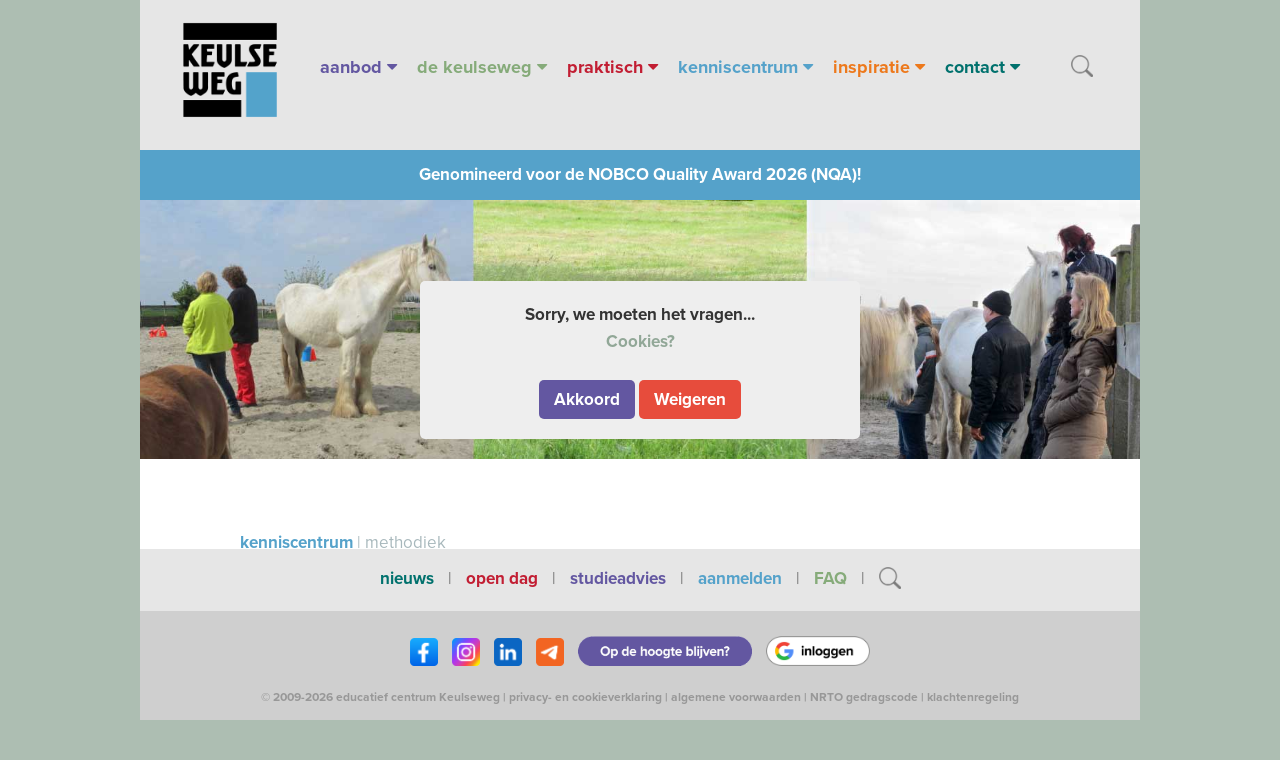

--- FILE ---
content_type: text/html; charset=UTF-8
request_url: https://www.keulseweg.nl/methodiek.php
body_size: 9374
content:
<!doctype html>
<html lang='nl'>
<head>

	<!-- PHP HEAD -->
	<meta charset="utf-8">
	<meta http-equiv="X-UA-Compatible" content="IE=edge,chrome=1">
	<meta name="viewport" content="width=device-width, initial-scale=1">
	<meta property="fb:app_id" content="204924596511567" />

	<link rel="stylesheet" href="https://www.keulseweg.nl/css/coachkeulseweg.css" />
	<link rel="stylesheet" href="https://use.typekit.net/ryk1yvz.css">
	<link rel="stylesheet" href="https://cdnjs.cloudflare.com/ajax/libs/font-awesome/4.7.0/css/font-awesome.min.css">

	<script src="https://www.keulseweg.nl/js/libs/prefixfree.min.js"></script>
	<script src="https://www.keulseweg.nl/js/libs/modernizr-2.7.1.dev.js"></script>
	<script src="https://code.jquery.com/jquery-latest.min.js" type="text/javascript"></script>
	<script src="https://ajax.googleapis.com/ajax/libs/jquery/3.2.1/jquery.min.js"></script>


<!-- Cookiebanner -->

<script async src="https://www.googletagmanager.com/gtag/js?id=G-6GXMJJR452"></script>
<script>
  window.dataLayer = window.dataLayer || [];
  function gtag(){dataLayer.push(arguments);}

  // 1. Initialiseer toestemmingsmodus met 'denied' als standaard
  gtag('consent', 'default', {
    'ad_storage': 'denied',
    'analytics_storage': 'denied',
    'functionality_storage': 'denied',
    'personalization_storage': 'denied',
    'security_storage': 'denied'
  });

  // 2. Configureer Google Analytics met de standaardinstelling
  gtag('js', new Date());
  gtag('config', 'G-6GXMJJR452');
</script>

<script>
document.addEventListener("DOMContentLoaded", function () {
    const consent = localStorage.getItem("cookieConsent");
    if (!consent) {
        // Banner tonen als er nog geen keuze is gemaakt
        document.body.insertAdjacentHTML("beforeend", `
            <div id="cookie-banner" style="position: fixed; top: 50%; left: 50%; transform: translate(-50%, -50%); background: #EEEEEE; color: white; padding: 20px; font-size: 14px; border-radius: 5px; text-align: center; width: 400px; margin: auto; z-index: 9999;">
                <p style="color: #333; font-weight: 600;">Sorry, we moeten het vragen...<br>
                    <a href="https://www.keulseweg.nl/privacy.php#cookies">Cookies?</a></p>
                <div style="margin-top: 10px;">
                    <button style="background: #6357A1; color: white; font-family: proxima-nova,Arial,Helvetica,sans-serif; font-size: 17px; font-weight: 600; padding: 7px 15px; margin-right: 0px; margin-top: 15px; cursor: pointer; border: none; border-radius: 5px;" onclick="acceptCookies()">Akkoord</button>
                    <button style="background: #e74c3c; color: white; font-family: proxima-nova,Arial,Helvetica,sans-serif; font-size: 17px; font-weight: 600; padding: 7px 15px; margin-top: 15px; cursor: pointer; border: none; border-radius: 5px;" onclick="declineCookies()">Weigeren</button>
                </div>
            </div>
        `);
    } else {
        // Direct de keuze toepassen als er al een keuze is
        updateConsent(JSON.parse(consent).accepted);
    }
});

function acceptCookies() {
    localStorage.setItem("cookieConsent", JSON.stringify({ accepted: true }));
    document.getElementById("cookie-banner").remove();
    updateConsent(true);
}

function declineCookies() {
    localStorage.setItem("cookieConsent", JSON.stringify({ accepted: false }));
    document.getElementById("cookie-banner").remove();
    updateConsent(false);
}

function updateConsent(accepted) {
    if (accepted) {
        // Stuur een update-commando naar Google Analytics voor toestemming
        gtag('consent', 'update', {
          'analytics_storage': 'granted'
        });
    } else {
        // Dit is technisch gezien niet nodig, omdat de standaard al 'denied' is, maar voor de zekerheid.
        gtag('consent', 'update', {
          'analytics_storage': 'denied'
        });
    }
}
</script>


<!-- Einde Cookiebanner -->




	<meta name="Copyright" content="© Copyright Keulseweg B.V.
	Alle rechten voorbehouden. Tenzij anders vermeld berusten alle rechten op informatie (tekst, beeld, geluid, video, etc) die u op deze site (keulseweg.nl en alle onderliggende pagina's) aantreft bij Keulseweg B.V.
	Gehele of gedeeltelijke overname, plaatsing op andere sites, verveelvoudiging op welke andere wijze dan ook en/of commercieel gebruik van deze informatie is niet toegestaan, tenzij hiervoor uitdrukkelijk schriftelijke toestemming is verleend door Keulseweg.B.V." />
<!-- EIND PHP HEAD -->	<link rel="shortcut icon" href="images/keulsewegico4.png">
	<link rel="image_src" href="thumbnails/thumb1.jpg">

	<meta name="title" content="De methodiek van de Keulseweg">
	<meta name="description" content="Equine assisted coaching is de coachingsmethodiek van de Keulseweg waarbij paarden ingezet worden om de cliënt de gelegenheid te geven ervaringsgericht te leren en te profiteren van de feedback die een paard daarbij kan geven.">


	<meta property="og:url" content="https://www.keulseweg.nl/methodiek.php">
	<meta property="fb:app_id" content="204924596511567" />
	<meta property="og:title" content="De methodiek van de Keulseweg">
	<meta property="og:image" content="https://www.keulseweg.nl/thumbnails/thumb1.jpg">
	<meta property="og:description" content="Equine assisted coaching is de coachingsmethodiek van de Keulseweg waarbij paarden ingezet worden om de cliënt de gelegenheid te geven ervaringsgericht te leren en te profiteren van de feedback die een paard daarbij kan geven.">


	<style>
	#menu a .methodiek {
	font-weight: bold;
	color: #55A2CA;
	}
	</style>



	<title>De methodiek van de Keulseweg</title>

</head>

<body>
<div id="page-wrap">

	<header>
	<div id="head">

		<div id="logo">
			<a href="https://www.keulseweg.nl/index.php"><img src="https://www.keulseweg.nl/images/KWanimatie.gif"></a>
		</div>

		<!-- FreeFind Begin No Index -->
	<div id="menu">
		<div class="topnav" id="myTopnav">
	  		<a href="javascript:void(0);" class="icon" onclick="myFunction()">&#9776;</a>

			  <div class="dropdown">
			  <button class="dropbtn"><span class="kleur3">aanbod <i class="fa fa-caret-down"></i></span></button>
			  <div class="dropdown-content">
					<a href="https://www.keulseweg.nl/introductie.php"><span class="introductie">introductie</span></a>
					<hr class="line">
					<a href="https://www.keulseweg.nl/level1"><span class="level1">equine assisted facilitator level&nbsp;1</span></a>
					<a href="https://www.keulseweg.nl/level-2.php"><span class="level2">equine assisted coach® level&nbsp;2</span></a>
					<a href="https://www.keulseweg.nl/kindercoaching.php"> <span class="kindercoach">equine assisted kindercoach®</span> </a>
					<a href="https://www.keulseweg.nl/level-3.php"><span class="level3">equine assisted therapeut® level&nbsp;3</span></a>
					<hr class="line">
					<a href="https://www.keulseweg.nl/emct"><span class="ect">ervaringsgericht metaforisch coach®</span></a>
					<!-- <a href="https://www.keulseweg.nl/level1/index.php"><span class="basics">equine assisted coach basics</span></a> -->
					<!-- <a href="https://www.keulseweg.nl/instructeurs.php"><span class="instructeurs">coachskills voor instructeurs</span></a> -->
					<hr class="line">
					<a href="https://www.keulseweg.nl/psbk.php"><span class="psbk">psychosociale basiskennis</span></a>
					<a href="https://www.keulseweg.nl/nascholing"><span class="nascholing">na- en bijscholing</span></a>
					<hr class="line" style="background: #c5d7fc;">
					<a href="https://www.keulseweg.nl/overzicht.php"><span class="overzicht">overzicht opleidingen</span></a>
					<!-- <a href="https://www.keulseweg.nl/studiekeuze.php"><span class="studiekeuze">studiekeuzehulp</span></a> -->
					<a href="https://www.keulseweg.nl/studiegids">studiegids</a>
					<hr class="line">
					<a href="https://www.keulseweg.nl/aanmelden.php"><span class="aanmelden">aanmelden</span></a>

			  </div>
				</div>

			  <div class="dropdown">
			   <button class="dropbtn"><span class="kleur2">de keulseweg <i class="fa fa-caret-down"></i></span></button>
			  <div class="dropdown-content">
			    <a href="https://www.keulseweg.nl/congres"><span class="congres">jubileumcongres</span></a>
			    <a href="https://www.keulseweg.nl/keulseweg.php"><span class="keulseweg">de keulseweg</span></a>
			    <a href="https://www.keulseweg.nl/mensen.php"><span class="mensen">de mensen</span></a>
			    <a href="https://www.keulseweg.nl/paarden.php"><span class="paarden">de paarden</span></a>
			    <a href="https://www.keulseweg.nl/boek/" target="_blank"><span class="boek">boek</span></a>
			    <a href="https://www.keulseweg.nl/missievisie.php"><span class="missie">missie en visie</span></a>
				<a href="https://www.keulseweg.nl/waaromkeulseweg.php"><span class="waaromkeulseweg">waarom de keulseweg?</span></a>
			    <a href="https://www.keulseweg.nl/profes.php"><span class="profes">professionaliseren</span></a>
			    <a href="https://www.keulseweg.nl/evaluaties.php"><span class="evaluaties">evaluaties</span></a>
					<hr class="line">
			    <a href="https://www.keulseweg.nl/foundation/index.php"><span class="foundation">foundation</span></a>
			    <a href="https://www.keulseweg.nl/shirtshop.php" target="_blank"><span class="kleding">kleding</span></a>

			  </div>
				</div>

			  <div class="dropdown">
			 <button class="dropbtn"><span class="kleur5">praktisch <i class="fa fa-caret-down"></i></span></button>
			  <div class="dropdown-content">
					<a href="https://www.keulseweg.nl/intervisie.php"><span class="intervisie">inter- en supervisie</span></a>
					<a href="https://www.keulseweg.nl/algemeen.php"><span class="algemeen">algemene informatie</span></a>
					<a href="https://www.keulseweg.nl/beroepsorganisatie.php"><span class="beroepsorganisatie">beroepsorganisatie</span></a>
			    	<a href="https://www.keulseweg.nl/kreac.php"><span class="KREAC">KREAC</span></a>
					<a href="https://www.keulseweg.nl/eia.php"><span class="eia">EIA-embedded programma</span></a>
					<a href="https://www.keulseweg.nl/faq.php"><span class="FAQ">FAQ</span></a>
					<a href="https://www.keulseweg.nl/overnachten.php"><span class="overnachten">overnachten</span></a>
			  </div>
				</div>

				  <div class="dropdown">
			 <button class="dropbtn"><span class="kleur4">kenniscentrum <i class="fa fa-caret-down"></i></span></button>
			  <div class="dropdown-content">
					<a href="https://www.keulseweg.nl/magazine.php"><span class="magazine">boeken & magazine</span></a>
					<a href="https://www.keulseweg.nl/methodiek.php"><span class="methodiek">methodiek</span></a>
					<a href="https://www.keulseweg.nl/waarompaarden.php"><span class="waarom">waarom paarden?</span></a>
					<a href="https://www.keulseweg.nl/blog"><span class="los">blog</span></a>
					<a href="https://www.keulseweg.nl/onderzoek.php"><span class="onderzoek">onderzoek</span></a>
					<a href="https://www.keulseweg.nl/pegasus.php"><span class="pegasus">pegasus wetenschappelijk onderzoek</span></a>
					<hr class="line">
					<a href="https://www.keulseweg.nl/verzekering.php"><span class="verzekering">aansprakelijkheid en paarden</span></a>
					<a href="https://www.keulseweg.nl/welzijn.php"><span class="welzijn">welzijn van coachpaarden</span></a>
					<a href="https://www.keulseweg.nl/wiki.php"><span class="wiki">wiki</span></a>

			  </div>
				</div>
			  <div class="dropdown">
			 <button class="dropbtn"><span class="kleur6">inspiratie <i class="fa fa-caret-down"></i></span></button>
			  <div class="dropdown-content">
			    	<a href="https://www.keulseweg.nl/impressie.php"><span class="impressie">foto impressie</span></a>
					<a href="https://www.keulseweg.nl/podcast.php"><span class="pod">podcast</span></a>
					<a href="https://www.keulseweg.nl/coachkaarten/kieseenkaart.php"><span class="trek">kies een coachkaart</span></a>
					<a href="https://www.keulseweg.nl/coachkaarten.php"><span class="coachkaarten">coachkaarten</span></a>
					<a href="https://www.keulseweg.nl/media/wijzelessen"><span class="wijsheid">wijsheid van de kudde</span></a>
					<a href="https://www.keulseweg.nl/ecards.php"><span class="e-cards">e-cards quotes</span></a>
					<a href="https://www.keulseweg.nl/ecoachcards.php"><span class="e-coachcards">e-coachcards</span></a>
					<a href="https://www.keulseweg.nl/media.php"><span class="media">in de media</span></a>
			  </div>
			</div>

			  <div class="dropdown">
			 <button class="dropbtn"><span class="kleur1">contact <i class="fa fa-caret-down"></i></span></button>
			  <div class="dropdown-content">
					<a href="https://www.keulseweg.nl/contact.php"><span class="contact">contact en route</span></a>
					<a href="https://www.keulseweg.nl/advies.php"><span class="plan">plan een gesprek</span></a>
					<a href="https://www.keulseweg.nl/nieuws.php"><span class="nieuws">laatste&nbsp;nieuws</span></a>
					<hr class="line">
					<a href="https://www.keulseweg.nl/studentenportaal.php"><span class="portaal">studenten&#173;portaal</span></a>
			  </div>
			</div>

<!-- 		  <div class="dropdown">
			  <button class="dropbtn"><span class="kleur3">congres <i class="fa fa-caret-down"></i></span></button>
			  <div class="dropdown-content">
					<a href="https://www.keulseweg.nl/congres/index.php"><span class="ccongres">congres</span></a>
					<a href="https://www.keulseweg.nl/congres/tickets.php"><span class="tickets">tickets</span></a>
					<a href="https://www.keulseweg.nl/programma.php"><span class="cprogramma">programma</span></a>
					<a href="https://www.keulseweg.nl/congres/sessies.php"> <span class="sessies">sessies</span> </a>
					<a href="https://www.keulseweg.nl/congres/praktisch.php"><span class="cpraktisch">praktisch</span></a>

			  </div>
				</div>

 -->	

				<a href="https://www.keulseweg.nl/nieuws.php"><span class="mobileonly"><span class="kleur3"style="margin-left: -10px;">laatste&nbsp;nieuws</span></a></span>
				

			<a href="https://www.keulseweg.nl/zoeken.php"><img src="https://www.keulseweg.nl/images/search.png"  style="width: 22px; height: auto; margin-bottom: -5px; margin-right: 10px; margin-left: -10px;"></a>




		</div>


<!-- <a href="https://www.keulseweg.nl/congres.php" style="color: #6357a1;"><div id="gwmp" style="height: auto; display: block; background-image: url('https://www.keulseweg.nl/images/congres2.jpg'); background-size: 100% auto; margin-bottom: 0px; margin-top: 0px;">
	<h2 style="color: #6357a1; padding-top: 20px; padding-bottom: 20px;"><span style="position:relative;top:-3px;">zaterdag 13 september</span>&nbsp; <span style="font-size: 25px;">&#10140;</span>  <span style="position:relative;top:-3px;">15&nbsp;jaar</span> <span style="font-size: 25px;">Keulseweg&nbsp;congres</span></h2></a>
</div>
 -->


	</div>

			<!-- FreeFind End No Index -->
</header>
<!-- Hoofdtekstvak -->

<div id="main-content">

	<a href="https://www.keulseweg.nl/nieuws.php" style="color: white;"><div id="gwmp" style="display: block; background-image: url('https://www.keulseweg.nl/index/backgroundstreamer.gif'); background-repeat: repeat; background-size: 100% auto; margin-bottom: 0px;">
	<h2>Genomineerd voor de NOBCO Quality Award 2026 (NQA)!</h2></a>

</div>

<!-- <a href="https://www.keulseweg.nl/congres/index.php" style="color: white;"><div id="gwmp" style="display: block; background-image: url('https://www.keulseweg.nl/index/backgroundstreamer.gif'); background-repeat: repeat; background-size: 100% auto; margin-bottom: 0px;">
	<h2 style="color: white; padding-top: 20px; padding-bottom: 20px;"><span style="font-size: 20px;">&#10140;</span> <span style="font-size: 20px;">Keulseweg Jubileumcongres</span></h2></a>

</div> -->



<!-- <div id="gwmp" style="display: block; background-image: url('https://www.keulseweg.nl/advent/backgroundhart.jpg'); background-repeat: repeat; background-size: 100% auto; margin-bottom: 0px;">
	<a href="https://www.keulseweg.nl/advent" style="color: white;"><h2>Blader tot 10 januari nog door de Adventskalender...</h2></a>
</div>
 -->


<!--
<div id="topfoto">
	<a href="congres.php"><img src="https://www.keulseweg.nl/images/congres.jpg"></a>
	</div>
	<div id="topfotoweg">
	<a href="congres.php"><img src="https://www.keulseweg.nl/thumbnails/thumbcongres.jpg"></a>
</div> 
-->

    <div id="topfoto">
      <img src="images/10.jpg">
    </div>
<p class="breadcrum"><a class="kleur4"  href="kenniscentrum.php">kenniscentrum</a> |  methodiek<br><br></p>

		<h1 class="kleur4">Geen woorden maar&nbsp;paarden...</h1>

		<h2 class="kleur3">Het paard in de hoofdrol</h2>
		<p>De meeste vormen van paardencoaching erkennen in het paard een waardevolle aanvulling bij een bestaande methodiek of model als act, nlp, motiverende gespreksvoering, systemisch- of cognitief coachen, et cetera. </p>

		<h3 class="kleur3">Equine assisted coaching en therapie is anders</h3>
	<p>Bij equine assisted coaching en therapie gaan we een stapje verder en speelt het paard geen aanvullende maar een hoofdrol.<br>
Equine assisted coaching en therapie is zélf een model: het faciliteren van de ervaring met en bij het paard en de specifieke, daarop gerichte begeleiding vanuit een fenomenologische grondhouding.<br>
De methodiek is stevig verankerd in gevestigde en wetenschappelijk bewezen werkzame (psycho)therapieën waaronder Gestalt, oplossingsgerichte-, cognitieve gedrags- en ervaringsgerichte psychotherapie.<br><br></p>



		<h2 class="kleur2">Ervaringsgericht</h2>
		<p>Equine assisted coaching en therapie is een methodiek waarbij de coach of therapeut samenwerkt met paarden om de cliënt de gelegenheid te geven ervarings&#173;gericht te leren en te profiteren van de feed&#173;back die een paard daarbij kan geven. <br>
			De coach of therapeut faciliteert het leer&#173;proces door steeds af te stemmen en die&nbsp;leer&#173;ervaring aan te bieden die de cliënt in de gelegenheid stelt te leren wat nodig&nbsp;is.<br> In dit ervarings&#173;gerichte proces wordt niet alleen een beroep gedaan op het intellect van de cliënt, maar ook op zijn of haar vaardig&#173;heden en het omgaan met alles wat hij of zij daarbij ervaart.<br>
		 In de reflectie&#173;momenten helpt de coach of therapeut om de ervaring bewust te krijgen en tot inzichten, gevoelens en emoties te komen die tot dan onbewust waren. Vervolgens kan geëxperimenteerd worden met nieuw gedrag &#8211; in contact met het paard &#8211; en opnieuw ervaren worden wat ander gedrag met hem of haar zelf doet, maar tegelijk ervaren wat de uitwerking ervan met de ander (het paard) doet.<br>
			<span style="font-style: italic;">Ervaren in plaats van te blijven &#8216;praten over&#8217;: geen woorden, maar paarden!</span><br><br></p>

<div style="text-align: center;">
	<img style="width: 300px; height: auto; margin-left: auto;  margin-right: auto; float: none;" alt="ervaringsgericht coachen" src="images/cirkelervaringsgericht.jpg"><br>
</div>


		<h2 class="kleur2">Lichaamsgericht</h2>
		<p>Emoties en gevoelens uiten zich soms in woorden, maar vaker en eerder in fysieke reacties: een versnelde of stokkende ademhaling, een spier die zich aanspant, een zucht, een blos, een stap achteruit of juist naar voren...<br>
Paarden hebben als prooi- en vluchtdier een voortdurende focus op veiligheid. Ze zijn ze steeds alert en uitermate gevoelig voor de fysieke reacties en het gedrag van de ander. <br>
Ze zijn expert in het lezen van lichaams&#173;taal. Ze praten niet, ze horen en interpreteren geen woorden, maar kijken naar en reageren op non-verbale signalen.<br>
	Daarmee maken ze zowel de coach- of therapeut als de cliënt met hun reacties niet alleen bewust van de lichaamsreacties die voortvloeien uit wat er in de cliënt omgaat, maar kunnen ze ook haarscherp eventuele incongruentie tussen gesproken woorden en geuite lichaamsreacties aan het licht brengen.
</p>


		<h2 class="kleur2">Oplossingsgericht</h2>
		<p>Equine assisted coachsessies bieden een uniek speelveld om – na bewustwording van onderliggende oorzaken, op hoe deze in het hier en nu van invloed zijn en hoe men zich er toe kan verhouden – ervaringsgericht een andere aanpak, ander gedrag of een andere instelling te onderzoeken. <br>
			De cliënt kan experimenteren en oefenen. En ervaren hoe dat voor hem of haarzelf is, maar tegelijk ook wat de invloed ervan op de ander zal zijn. Het paard reageert namelijk op deze andere aanpak en laat zien hoe hij die ervaart, wat werkt en wat niet werkt.<br>
Daarbij vertrouwen we op de innerlijke kracht en mogelijkheden van de cliënt en is het uitgangs&#173;punt dat alleen de cliënt zelf weet (bewust of onbewust) wat de uiteindelijke de oplossing voor zijn vraag zal zijn.</p>


		<h2 class="kleur2">Cliëntgericht en non-directief</h2>
		<p> De aanpak van een equine assisted coach of therapeut is dan ook faciliterend en non-directief.
		Vanuit het <span style="font-style: italic;">niet weten</span> volgen we de cliënt en het proces, faciliteren wat nodig is en gaan samen met cliënt en paard op onderzoek: <span style="font-style: italic;">I&nbsp;don’t know… let’s find&nbsp;out!</span><br>
		Door de integratie van de diverse technieken, zoals intuïtieve coaching, de lichaamsgerichte aanpak, systemisch werk en voice dialogue kan afgestemd worden op wat nodig is, waarmee het ervarings&#173;leren van de cliënt verdiept.</p>

		<h2 class="kleur2">Fenomenologische, open houding</h2>
		<p>De equine assisted coach- of therapeut werkt daarbij vanuit een open, niet wetende grondhouding die uitgaat van gelijkwaardigheid en totale aanvaarding zonder oordeel.</p>



		<h2 class="kleur2">Met beide benen op de grond</h2>
		<p>Equine assisted coach- of therapie&#173;sessies kenmerken zich door activiteiten die plaats&#173;vinden op de grond; naast en nooit op het paard. Maar ook in figuurlijke zin blijven we met beide benen op de grond. We werken als coach alleen met dat wat zich daad&#173;werkelijk laat zien, niet met hoe we dat vanuit ons eigen referentie&#173;kader interpreteren.</p>

		<h2 class="kleur2">Coaching, counseling of therapie</h2>
		<p>Persoonlijke begeleiding speelt zich af in een breed en grijs gebied, gradueel verlopend van coaching via counseling en (psycho)therapie naar psychiatrie. Op ieder punt van deze schaal kan equine assisted coaching of therapie worden ingezet.<br> Paarden reageren eenvoudigweg altijd op wat zich in het hier en nu laat zien en het cliënt&#173;gerichte van de methode maakt dat de begeleider zich altijd kan aanpassen aan dat wat nodig is.<br>
		De equine assisted therapeut gaat daarbij dieper dan de coach in op oorspronkelijke oorzaken, gevolgen, verwerking en herstel.	</p>

		<h2 class="kleur2">Voor wie is de methodiek toepasbaar?</h2>
		<p>Deze methode kan zeer breed ingezet worden bij zowel coaching als bij counseling, therapie en zelfs psychiatrie. Bij individuele coaching van volwassenen en kinderen, team&#173;coaching, maar ook bij cliënten met een beperking, stoornis of verstandelijke handicap. De kennis en ervaring van de begeleider (coach, therapeut of behandelaar) bepaalt hierbij de mogelijk&#173;heden.</p>

		<h2 class="kleur2">Zelf leren coachen met paarden of deze methodiek toevoegen aan jouw huidige manier van behandelen en therapie?</h2>
		<p>Op <a href="introductie.php">deze pagina</a> vind je meer informatie over alle opleidingen.<br>
		<a href="introductie.php"><button class="button button3">Opleidingen equine assisted coaching® en therapie®</button></a><br><br></p>




		<h2 class="kleur2">Liever luisteren?</h2>
<p>Beluister het door AI gegenereerde gesprek over EAC&T:<br><br>
	<audio controls>
  <source src="https://www.keulseweg.nl/media/EAC&T.mp3" type="audio/mpeg">
  Je browser ondersteunt geen audio.
</audio>
</p>

		<h2 class="kleur2">Meer lezen en bekijken?</h2>
		<p>
Ons <a href="https://www.keulseweg.nl/boek/" target="_blank">boek</a> vertelt je alles over equine assisted coaching® en therapie®, de methodiek van de Keulseweg die de afgelopen jaren door ervaring, ontwikkeling en voortschrijdend inzicht evolueerde tot de krachtige benadering die het nu is.<br>
	Met praktijkvoorbeelden, verklaring van de werkzaamheid vanuit verschillende psychologische perspectieven, de theoretische basis en achtergrond, maar ook aandacht voor de grondhouding, (contra)indicaties, de rol van de coach of therapeut en het welzijn van de paarden.<br>
		<a href="https://www.keulseweg.nl/boek/" target="_blank"><img style="width: 29.5%; min-width: 150px; height: auto;  margin-right: 2%;  margin-top: 4.6%; float: none;" alt="Boek" src="https://www.keulseweg.nl/boek/Boek_2edruk-cover.jpg"></a><br><br>
</p>



<p>In <a href="eacmagazine/04/index.html#p=18" target="_blank">dit artikel</a> leggen we vanuit een aantal psychologische perspectieven uit waarom de methodiek, en specifiek de inzet van paarden, zo krachtig is.</p>
	<div id="spread">
		<a href="eacmagazine/04/index.html#p=18" target="_blank"><img src="images/artikel_verklaringsmodellen.jpg" alt=""></a>
		</div>
<p>
In <a href="eacmagazine/03/index.html#p=10" target="_blank">dit artikel</a> lees je meer over de kracht van het ervarings&#173;gerichte en de emotioneel veilige exposure:</p>
	<div id="spread">
		<a href="eacmagazine/03/index.html#p=10" target="_blank"><img src="images/artikel_gestalt2.jpg" alt=""></a>
		</div>
<p>
Lees het <a href="eacmagazine/01/index.html#p=6" target="_blank">uitgebreide artikel</a> over equine assisted coaching in ons magazine:</p>
	<div id="spread">
<a href="eacmagazine/01/index.html#p=6" target="_blank"><img src="images/artikeleac.jpg" alt=""></a><br>
				</div>
		<p>Op de pagina <a href="onderzoek.php">onderzoek</a> is wetenschappelijke onderbouwing voor de werkzaam&#173;heid van deze methodiek te vinden.
		<br><a href="onderzoek.php"><button class="button button1">Wetenschappelijk onderzoek</button></a><br>
<br>
		Benieuwd naar wat equine assisted coach&#173;sessies zoal kunnen opleveren? Blader dan eens door ons prachtig vormgegeven <a href="https://www.keulseweg.nl/media/wijzelessen/" target="_blank">e-book <span style="font-style: italic; font-weight: 700;"> Wijze lessen van de Keulseweg kudde</span></a>, waarin coachees hun leer&#173;momenten in sessies met ons deelden. </p>
	<div id="spread">
<a href="https://www.keulseweg.nl/media/wijzelessen/" target="_blank"><img src="images/wijzelessen.jpg" alt=""></a><br>
</div>
  <!-- einde hoofdtekst -->

	
<div id="gwmp" style="background-color: #C21E33;">
	<!-- <a href="https://www.keulseweg.nl/advent/index.php" style="color: white;"><h2>Aftellen tot Kerstmis met inspiratie, kennis, wijsheid, en kans op twee geweldige boeken én coachessies!</h2> -->
</div></a>

<!-- <div id="gwmp">
	<a href="https://www.keulseweg.nl/overzicht.php"><h2>Geen woorden maar paarden</h2>
</div></a>
 -->

<div id="gwmp" style="background-color: #6357a1;">
	<a href="https://www.keulseweg.nl/keulseweg.php"><h2>Erkend opleider equine assisted coaching® en therapie sinds 2009</h2>
</div></a>



<div class="randomcontent group1">
<div id="streamer" style="background-color: #00716D;">
	<a href="https://www.keulseweg.nl/advies.php"><div id="streamer1" style="background-color: #00716D;"><h2>Plan een vrijblijvend adviesgesprek</h2></div></a>
	<a href="https://www.keulseweg.nl/magazine.php"><div  id="streamer2" style="background-color: #86AB7A;"><h2>Lees gratis ons online magazine</h2></div></a>
</div>
</div>
<div class="randomcontent group1">
<div id="streamer" style="background-color: #ED791C;">
	<a href="https://www.keulseweg.nl/boek/"><div  id="streamer1" style="background-color: #C21E33;"><h2>Geen woorden maar paarden. Het boek!</h2></div></a>
	<a href="https://www.keulseweg.nl/nieuwsbrief/index.html"><div id="streamer2" style="background-color: #ED791C;"><h2>Lees hier de laatste nieuwsbrief</h2></div></a>
</div>
</div>
<div class="randomcontent group1">
<div id="streamer" style="background-color: #55A2CA;">
	<a href="https://www.keulseweg.nl/maillijst.php"><div id="streamer1" style="background-color: #55A2CA;"><h2>Meld je aan voor onze nieuwsbrief</h2></div></a>
	<a href="https://www.keulseweg.nl/advies.php"><div id="streamer1" style="background-color: #00716D;"><h2>Plan een vrijblijvend adviesgesprek</h2></div></a>
</div>
</div>
<div class="randomcontent group1">
<div id="streamer" style="background-color: #86ab7a;">
	<a href="https://www.keulseweg.nl/waaromkeulseweg.php"><div id="streamer1"><h2>Waarom kies je voor de Keulseweg?</h2></div></a>
	<a href="https://www.keulseweg.nl/advies.php"><div id="streamer1" style="background-color: #C21E33;"><h2>Plan een vrijblijvend adviesgesprek</h2></div></a>
</div>
</div>

<div class="randomcontent group1">
<div id="streamer" style="background-color: #55A2CA;">
	<a href="https://www.keulseweg.com/kaart/index.php"><div id="streamer1" style="background-color: #86ab7a;"><h2>Gratis online coachkaarten</h2></div></a>
	<a href="https://www.keulseweg.nl/methodiek.php"><div id="streamer2" style="background-color: #55A2CA;"><h2>Het paard als model</h2></div></a>
</div>
</div>

<!-- <div style="background-color: #e6e6e6; margin: 0 0 0 0; height: 100%;">
 </div>-->

<!-- Footer -->
</div>
<footer>

	<div id="footer">
		<div id='navonder'>
		<!-- FreeFind Begin No Index -->
			<!-- <a href="https://www.keulseweg.nl/advent"><span class="kleur5">adventskalender</span></a> -->
			<a href="https://www.keulseweg.nl/nieuws.php"><span class="kleur1">nieuws</span></a> | 
			<a href="https://www.keulseweg.nl/introductie.php#open_dag"><span class="kleur5">open dag</span></a> | 
			<a href="https://www.keulseweg.nl/advies.php"><span class="kleur3">studieadvies</span></a> | 
			<a href="https://www.keulseweg.nl/aanmelden.php"><span class="kleur4">aanmelden</span></a> | 
			<a href="https://www.keulseweg.nl/faq.php"><span class="kleur2">FAQ</span></a> | 
			<a href="https://www.keulseweg.nl/zoeken.php"><img src="https://www.keulseweg.nl/images/search.png"  style="width: 22px; height: auto; margin-bottom: -5px;"></a>
		</div>
		<div id="socialmedia">
			<p>
			<a href="https://www.facebook.com/keulseweg"><img  alt="" src="https://www.keulseweg.nl/images/Facebook.png"></a>
			<a href="https://www.instagram.com/keulseweg/"><img alt="" src="https://www.keulseweg.nl/images/instagram.png"></a>
			<!-- <a href="https://twitter.com/Keulseweg"><img  alt="" src="https://www.keulseweg.nl/images/Twitter.png"></a> -->
			<a href="https://www.linkedin.com/school/keulseweg"><img src="https://www.keulseweg.nl/images/LinkedIn.png" alt="" ></a>
			<!-- <a href="https://open.spotify.com/show/4ICgAGTe09D42qOu3EOoEm"><img src="https://www.keulseweg.nl/images/podcastspotify.png" alt="" ></a> -->
			<a href="https://www.keulseweg.nl/nieuwsbrief/"><img src="https://www.keulseweg.nl/images/nieuwsbrief.png" alt="" ></a>
			<a href="https://www.keulseweg.nl/maillijst.php"><img src="https://www.keulseweg.nl/images/nieuwsbriefbutton.png" alt="" style="height: 30px;"></a>
			<a href="https://www.keulseweg.nl/studentenportaal.php"><img src="https://www.keulseweg.nl/images/inloggenGkort.png" alt="" style="height: 30px;"></a>


<!-- 			<div class="randomcontent group2">
			<a href="https://www.keulseweg.nl/contact.php#nieuwsbrief"><button class="button button4">Op de hoogte blijven?</button></a><br>
			</div>
			<div class="randomcontent group2">
			<a href="https://www.keulseweg.nl/contact.php#nieuwsbrief"><button class="button button1">Op de hoogte blijven?</button></a><br>
			</div>
			<div class="randomcontent group2">
			<a href="https://www.keulseweg.nl/contact.php#nieuwsbrief"><button class="button button2">Op de hoogte blijven?</button></a><br>
			</div>
			<div class="randomcontent group2">
			<a href="https://www.keulseweg.nl/contact.php#nieuwsbrief"><button class="button button3">Op de hoogte blijven?</button></a><br>
			</div>
			<div class="randomcontent group2">
			<a href="https://www.keulseweg.nl/contact.php#nieuwsbrief"><button class="button button5">Op de hoogte blijven?</button></a><br>
			</div>
			<div class="randomcontent group2">
			<a href="https://www.keulseweg.nl/contact.php#nieuwsbrief"><button class="button button6">Op de hoogte blijven?</button></a><br>
			</div>
 -->
		</p>
		</div>





		<div id="footlinks">	<span style="padding-botttom: 0; line-height: 1;"><a href="https://www.keulseweg.nl/copyright.php">© 2009-2026  educatief centrum Keulseweg</span></a> | <a href="https://www.keulseweg.nl/privacy.php">privacy- en cookieverklaring</a> | 
		 <a href="https://www.nrto.nl/wp-content/uploads/Algemene-Voorwaarden-november-2020-1.pdf">algemene voorwaarden</a> | <a href="https://www.nrto.nl/kwaliteit/gedragscode/">NRTO gedragscode</a> | <a href="https://www.keulseweg.nl/klachten.php">klachtenregeling</a></span></p>


		</p>
			<!-- FreeFind End No Index -->
		</div>
	</div>
</footer>
<!-- einde Footer -->

</div>
<!-- END page-wrap -->

			<script>
			function myFunction() {
			  var x = document.getElementById("myTopnav");
			  if (x.className === "topnav") {
			    x.className += " responsive";
			  } else {
			    x.className = "topnav";
			  }
			}
			</script>



			<script type="text/javascript">
			if (document.getElementById)
			document.documentElement.className = 'jsclass'; //hide content for DOM capable browsers


			var randomcontentdisplay={
				divholders:new Object(),
				masterclass: "randomcontent",

				init:function(){
					if (!document.getElementById)
						return
					var alldivs=document.getElementsByTagName("div")
					var randomcontentsearch=new RegExp(this.masterclass+"\\s+(group\\d+)", "i") //check for CSS class="randomcontent groupX" (x=integer)
					for (var i=0; i<alldivs.length; i++){
						if (randomcontentsearch.test(alldivs[i].className)){
							if (typeof this.divholders[RegExp.$1]=="undefined") //if array to hold this group of divs doesn't exist yet
								this.divholders[RegExp.$1]=new Array() //create array first
								this.divholders[RegExp.$1].push(alldivs[i]) //add this div to the array
						}
					}
				this.showone()
				},

				showone:function(){
					for (group in this.divholders){ //loop thru each array within object
						var chosenOne=Math.floor(Math.random()*this.divholders[group].length) //randomly pick one entry from array
						this.divholders[group][chosenOne].style.display="block" //display content corresponding to the chosen entry
					}
				}
			}
			</script>

			<script type="text/javascript">
			randomcontentdisplay.init()
			</script>
			<script src="https://www.keulseweg.nl/js/libs/disableselect.js"></script>
			<script src="https://www.keulseweg.nl/js/libs/toonofverberg.js"></script>

</div>
</div>	


</body>
</html>

--- FILE ---
content_type: text/css
request_url: https://www.keulseweg.nl/css/coachkeulseweg.css
body_size: 4894
content:
body {	
	font: 17px proxima-nova, Arial, Helvetica, sans-serif;
/*	color: #333;*/
	/*background-image: url('https://www.keulseweg.nl/images/background.jpg');
  background-repeat: no-repeat;
  background-attachment: fixed; 
  background-size: 100% 100%;
  background-color: #ccd6d3;*/
	background-color: #adbeb2;
}

body a{
	font-weight: 700;
	text-decoration:none;
	color: #91a797;
}

a:link {
	font-weight: 700;
	text-decoration:none;
}
a:visited {
	text-decoration:none
}
a:hover {
  color: #E6E6E6;
	text-decoration:none;
}
a:active {
	text-decoration:none
}

h1 {
	font-family: proxima-nova, Arial, Helvetica, sans-serif;
	font-weight: 700;
	font-size: 32px;
	padding: 35px 10% 15px 10%;
	line-height:1.2;
  margin-block-start: 0px;
  margin-block-end: 0px;
  margin-inline-start: 0px;
  margin-inline-end: 0px;
}

h2 {
	font-family: proxima-nova,Arial,Helvetica,sans-serif;
	padding: 25px 10% 5px 10%;
	font-size:18px;
	line-height:1.2;
	font-weight: 700;
  margin-block-start: 0px;
  margin-block-end: 0px;
  margin-inline-start: 0px;
  margin-inline-end: 0px;
}

h3 {
	font-family: proxima-nova,Arial,Helvetica,sans-serif;
	padding: 25px 10% 0 10%;
	font-size: 17px;
	font-weight: 700;
	line-height: 135%;
  margin-block-start: 0px;
  margin-block-end: 0px;
  margin-inline-start: 0px;
  margin-inline-end: 0px;
}


p {
	font-family: proxima-nova,Arial,Helvetica,sans-serif;
	font-size: 17px;
	line-height:1.6;
	color: #333;
	padding: 0 10% 0 10%;
  display: block;
  margin-block-start: 0px;
  margin-block-end: 0px;
  margin-inline-start: 0px;
  margin-inline-end: 0px;
  }
  .hidden {
	display:none;
}


/* Opsommingen
-------------------------------------------------------------------------------*/


ol {
 	list-style-type: 1;
	font-size: 17px;
	color: #333;
	line-height:1.6;
  margin: 0 10% 0 8%;
	Z-index:1;
}

ol ol {
    text-indent: -15px;
}
li { 
    padding-left: 5px; 
}


#opsom ul {
  list-style: none;
 	font-size: 17px;
	color: #333;
	line-height:1.6;
	padding:0;
  margin: 0 10%;
}
#opsom ul ul {
    text-indent: -12px;
  margin: 0 0 0 17px;
}

#opsom li { 
    padding-left: 17px; 
    text-indent: -12px;
}
#opsom ul li:before {
    content: "• ";
	font-size: 20px;
 	line-height:0.5;
 	color: #6C9E83; 
	position: relative;
	top: 0;
	right: 4px;
	Z-index:1;
}

#opsom ul ul li:before {
  	color: #DB4C4F; 
	Z-index:1;
}

#nummers {
  margin-left: 10%;
  margin-right: 10%;
}

/* We maken de lijst “kaal” en bouwen zelf de nummering */
#nummers ol {
  margin: 0;
  padding: 0;
  list-style: none;         /* standaard nummers uit */
  counter-reset: nummers;   /* teller starten bij 0 */
}

/* Elk list item krijgt ruimte voor het cijfer links */
#nummers li {
  position: relative;
  padding-left: 1.2em;        /* afstand tussen cijfer en tekst (pas gerust aan) */
}

/* Hier tekenen we zelf de cijfers op de 10%-kantlijn */
#nummers li::before {
  counter-increment: nummers;
  content: counter(nummers) ".";
  position: absolute;
  left: 0;                  /* precies op de linker kantlijn van #nummers */
  top: 0;
}

/* Coachkaarten
-------------------------------------------------------------------------------*/

.h2ck {
	font-size:25px;
	color:#6357A1;
	line-height: 1.4;
} 

/* Kleuren
-------------------------------------------------------------------------------*/

.kleur1 {
	color:#00716D;
} 
.kleur2 {
	color:#86AB7A;
} 
.kleur3 {
	color:#6357A1;
} 
.kleur4 {
	color:#55A2CA;
}
.kleur5 {
	color:#C21E33;
} 
.kleur6 {
	color:#ED791C;
} 
.kleur7 {
	color:#ffc433;
} 
.faq {
	color:#6357a1;
	font-weight: 600;
} 
.grijs {
	color:#999999;
} 
.silver {
	color:silver;
} 
.stap {
	color:#cb005c;
} 

.breadcrum {
	color:#A8B8BC;
} 




/* Button
-------------------------------------------------------------------------------*/

.button {
  background-color: #EEEEEE;
  border: none;
  color: #91a797;
	text-align: left;
  text-decoration: none;
  display: inline-block;
	font-family: proxima-nova,Arial,Helvetica,sans-serif;
	font-size: 17px;
	font-weight: 600;
	padding-left: 15px;
	padding-right: 15px;
	padding-bottom: 7px;
	padding-top: 7px;
	margin-right: 15px;
	margin-top: 15px;
  cursor: pointer;
	border-top-left-radius:5px;  
	border-top-right-radius:5px;  
	border-bottom-right-radius:5px;  
	border-bottom-left-radius:5px; 
}

.button:hover {
  box-shadow: inset -3px -3px 0 rgb(0 0 0 / 10%), inset 0 -3px 6px rgb(0 0 0 / 7%);
}

.button1 {
	background-color: #00716D;
	color: white;
}
.button2 {
	background-color: #86AB7A;
	color: white;
}
.button3 {
	background-color: #6357A1;
	color: white;
}
.button4 {
	background-color: #55A2CA;
	color: white;
}
.button5 {
	background-color: #C21E33;
	color: white;
}
.button6 {
	background-color: #ED791C;
	color: white;
}
.button7 {
	background-color:#ffd633;
	color: white;
} 

.buttonstap {
	background-color:#cb005c;
	color: white;
} 
#opleidingen button {
	font-family: proxima-nova,Arial,Helvetica,sans-serif;
	font-size: 17px;
	font-weight: 600;
	line-height:1.6;
	color: #6357A1;
	border: 1;
	border-color: white;
 	border-style: solid;
	background-color: #e6e6e6;
	border-top-left-radius:5px;  
	border-top-right-radius:5px;  
	border-bottom-right-radius:5px;  
	border-bottom-left-radius:5px; 
	margin-top: 0;
	margin-left: -20px;
	width: 73.3333333%;
	padding-left: 20px;
	padding-right: 20px;
	padding-bottom: 7px;
	padding-top: 7px;
	text-align: left;
}

#opleidingen button:hover {
  box-shadow: inset -3px -3px 0 rgb(0 0 0 / 5%), inset 0 -3px 6px rgb(0 0 0 / 2%);
}



#voorwie h2 {
font-size: 17px;
}
#programma h2 {
font-size: 17px;
}
#info h2 {
font-size: 17px;
}
#duur h2 {
font-size: 17px;
}
#erkenning h2 {
font-size: 17px;
}
#diploma h2 {
font-size: 17px;
}
#data h2 {
font-size: 17px;
}
#aanmelden h2 {
font-size: 17px;
}
#boeken h2 {
font-size: 17px;
}
#reacties h2 {
font-size: 17px;
}

/* Blog
-------------------------------------------------------------------------------*/

	#blogbericht h1 {
	font-size: 38px;
	line-height:1.2;
	color: #6357A1;
	padding-top: 80px;
	padding-bottom: 30px;

	}
	#blogbericht img {
	float: none;
	margin: 30px 0 30px 0; 
	width: 100%;
	height: auto;
	}
	#blogbericht a {
	color: #6357A1;
	}

	#blogbericht h2 {
		font-size: 24px;
		font-weight: 600;
	color: #55A2CA;
		}


	#blog-content {
	text-align: center;
	width: 100%; 
	margin-bottom: 60px;
	padding-left: 5%;
}

#blog-content .button {
	font-family: proxima-nova,Arial,Helvetica,sans-serif;
	font-size: 17px;
	font-weight: 600;
	line-height:1.6;
	border-top-left-radius:5px;  
	border-top-right-radius:5px;  
	border-bottom-right-radius:5px;  
	border-bottom-left-radius:5px; 
	margin-top: 20px;
	width: 100%;
	padding-bottom: 7px;
	padding-top: 7px;
		}


	#blog {
	margin: 50px 5% 50px 0;
	padding: 0 0 0 0;
	width:265px; 
	text-align: left;
	float:left;
	}

	#blog img {
	width:265px; 
	height: auto;
	margin: 0 0 0 0;
	padding: 0 0 0 0;
	}

	#blog p {
		padding: 0 0 0 0;
		}
	#blog h2 {
		font-size: 24px;
		line-height:1.2;
		font-weight: 600;
		padding: 10px 0 5px 0;
	color: #6357A1;
		}
	#blog button {
	font-family: proxima-nova,Arial,Helvetica,sans-serif;
	font-size: 17px;
	font-weight: 600;
	line-height:1.6;
	border-top-left-radius:5px;  
	border-top-right-radius:5px;  
	border-bottom-right-radius:5px;  
	border-bottom-left-radius:5px; 
	margin-top: 10px;
	width: 100%;
	padding-bottom: 7px;
	padding-top: 7px;
		}

.blogstreamer  {
	color:#A8B8BC !important;
	margin: 25px 10% 45px 10%;
		line-height:1.4;

}

#blogbericht img {
		max-width: 550px;
		}


/* Indexpagina
-------------------------------------------------------------------------------*/

#indexpagina {
	max-width:1000px;
	width: 100%;
	position:relative;
	float:center;
}
#indexfotoos img {
	height: auto;
	margin: 0 0 0 0;
	padding:  0 0 0 0;
	border: 0;
  border-image-width: 0;
	float:left;
}
#indexfotoos  {
	display: block;
	margin: 0;
	padding:  0;
}
#indexfotoos2 {
	display: none;
	margin: 0;
	padding:  0;
}
#indexfotoos2 img {
	height: auto;
	margin: 0 0 0 0;
	padding:  0 0 0 0;
	border: 0;
  border-image-width: 0;
	float:left;
}

#zoeken {
	margin: 30px 0 15% 0;
	line-height: 120%;
}

#zoeken a {
	font-family: proxima-nova,Arial,Helvetica,sans-serif;
	font-weight: normal;
	color:#5e59a9;
}



/* Blokjes
-------------------------------------------------------------------------------*/

 div.box-collective {
	width: 84%;
	position:relative;
	float:center;
	display:flex;
  flex-wrap:wrap;
  flex-direction:row;
  margin: 0 0 0 8.5%;
}
  
div.box {
	display: inline-block;
	flex: 0 33%;
	box-sizing:border-box;
	padding: 2%;
}

#box img {
   width: 100%;
   margin-top: 25px;
}

#box h2 {
 	font-size: 22px;
 	padding: 10px 0 0 0;
 	line-height: 1.4;
}
#box p {
 	padding: 5px 0 0 0;
}

#box a {
 	font-weight: normal;
}









/* Streamers
-------------------------------------------------------------------------------*/


#streamerlogoos {
	margin: 5% 0 0 0; 
	text-align: left;
	width:100%;
	height: auto;
	background-color: #EEEEEE;
	padding: 15px 7% 15px 10%;
}
#streamerlogoos img {
	float: none;
	padding-bottom: 5px;
	padding-top: 5px;
}

#streamer {
	text-align: center;
	width:100%;
	height: auto;
	float:left;
	position:relative;
	background-color: #e6e6e6;
  bottom: 0;
}
#streamer1 {
	float: left;
	cursor: pointer;
  width: 50%;
 	display: block;
  height: 100%;
	align-items: stretch;
  position: relative;
}

#streamer2 {
	float: left;
	cursor: pointer;
  width: 50%;
 	display: block;
  height: 100%;
	min-height: 100%;
	align-items: stretch;
  position: relative;
}

#streamer h2 {
	text-align: center;
	font-size: 17px;
	padding-top: 15px; 
	padding-bottom: 15px;
	color: white;
	line-height: 1.4;
}
#streamer a {
	cursor: pointer;
}
.jsclass body .randomcontent { 
	display: none;
	min-width: 100%; 
}
.randomcontent group1 {
	min-width: 100%; 
}

#gwmp {
	margin-bottom: 0; 
	margin-top: 0; 
	text-align: center;
	width:100%;
	height: auto;
	float:left;
	position:relative;
	background-color: #0b3b47;
}
#gwmp h2 {
	font-size: 17px;
	padding-top: 15px; 
	padding-bottom: 15px;
	color: white;
}
/* EAC magazine artikelen
-------------------------------------------------------------------------------*/

	#eac img {
	width: 30%;
  height: auto;
  margin: 3px 60px 15px 10%;
	float: left;
	}

	#eac p {
	padding-bottom: 100px;	
	}

	#eac a {
	font-weight: normal;
	}

	#spread img {
	width: 35%; 
	height: auto;  
	margin:  35px 10% 35px 10%; 
	min-width: 250px;
	}


/* CV's
-------------------------------------------------------------------------------*/

	#cv img {
	width: 20%;
  height: auto;
  margin: 3px 60px 15px 10%;
	float: left;
	}

	#cv p {
	padding-bottom: 100px;	
	}

	#sessies img {
	width: 25%;
	min-width: 150px;
  height: auto;
  margin: 6px 40px 15px 10%;
	float: left;
	}

	.linksessie {
	color: #454f8c;
	}
	.sessiesa {
	color: #454f8c;
	}

	#sessies h2 {
	font-size: 20px;	
	}

	#sessies h3 {
	font-size: 17px;	
	color:#333;
	}

	#sessies {
		display: block;
	  width: 100%; /* of een vaste breedte zoals 600px */
	  clear: both; /* voorkomt dat ze naast elkaar blijven zweven als er floats zijn */
	  margin-bottom: 60px; /* ruimte tussen de sessies */
	}

	.anker {
    scroll-margin-top: 1600px;
  }

	#spread img {
	width: 35%; 
	height: auto;  
	margin:  35px 10% 35px 10%; 
	min-width: 250px;
	}


/* Vlakken
-------------------------------------------------------------------------------*/

#page-wrap {
	max-width:1000px;
	width: 100%;
	min-height:100%;
	height:100%;
	margin: 20px auto 0 auto;
	position:relative;
	box-sizing: border-box;
}

#head {
	width: 100%;
	max-width:1000px;
	position: fixed;
  top: 0;
  float:left;
 	display: block;
  height: 150px;
	background-color: #e6e6e6 !important;
	z-index:999
}
#head2 {
	width: 100%;
	max-width:1000px;
	position: fixed;
  top: 150px;
  float:left;
 	display: block;
  padding-top: 20px;
  padding-bottom: 20px;
	background-color: #f2f2f2 !important;
	z-index:900
}
#main-content {
	width: 100%;
	max-width:1000px;
	padding-top: 130px;
	padding-bottom: 198px;
	background-color: white !important;
 	display: block;
	margin: 0 auto;
  height: 100%;
	min-height: 100vh;
  overflow: hidden;
 	position:relative;
 }

#main-content2 {
	width: 100%;
	max-width:1000px;
	padding-top: 200px;
	padding-bottom: 198px;
	background-color: #f2f2f2 !important;
 	display: block;
	margin: 0 auto;
  height: 100%;
	min-height: 100vh;
  overflow: hidden;
 	position:relative;
 }


#head3 {
	width: 100%;
	max-width:820px;
	position: fixed;
  bottom: 0;
  right: 0;
  left: 0;
  float:center;
 	display: block;
	background-color: #f2f2f2 !important;
	z-index:997;
}


#footer {
	width:100%;
	max-width:1000px;
	float:left;
	display: block;
	background-color: #cfcfcf;
	color: #707070;
	position: fixed;
  bottom: 0;
  text-align: center;
	z-index:995;
}

#navonder img {
	width: 25px;
	 height: auto;
}

#socialmedia {
	padding-bottom: 5px;
}

#socialmedia p {
	padding-left: 5%;
	padding-right: 5%;
}

	padding: 0 5% 5px 5%;


#socialmedia a {
	color: #676767;
	font-size: 12px;
	font-weight: 600;
}
#socialmedia img {
	width: auto;
	 height: 28px;
	 margin: 25px 5px 0px 5px;
}
#socialmedia button {
	font-size: 12px;
	margin-left: 15px;
	margin-bottom: 5px;
	border-top-left-radius:15px;  
	border-top-right-radius:15px;  
	border-bottom-right-radius:15px;  
	border-bottom-left-radius:15px; 
	padding-bottom: 5px;
	padding-top: 5px;

}

#tiptext {	
		background-color: white; 
		margin: 10% 8% 30px 10%;
		padding: 30px 0 50px 0;
		border-radius: 30px;
	}
	#tiptext img {	
	width: 100%; 
	max-width: 400px; 
	height: auto; 
	float: none; 
	margin: 30px 0 30px 0;
	}


/* Kop & Footer
-------------------------------------------------------------------------------*/

#logo {
	padding: 20px 0px 20px 40px;
  position: relative;
  height: 110px;
	float: left;
}
#logo img {
	width: auto; 
	height: 100px; 
	float: left;
}

#footer {
	display: block;
}
#footer2 {
	display: none;
}
#footer3 {
	display: none;
}
#copyright {
	margin-top: 40px;
	font-weight: normal;
	color: #999999;
	text-align: center;
	margin-bottom: 15px;
}
#footlinks {
	margin: 10px 10% 15px 10%;
	color: #989898;
	font-size: 12px;
	font-weight: 600;
	text-align: center;
	line-height: 1.4;
}
#footlinks a {
	color: #989898;
}






/* Responsive menu
-------------------------------------------------------------------------------*/

#navonder {
  text-align: center;
  background-color: #e6e6e6;
  width: 100%;
  height: 30px;
	padding-top: 17px;
	padding-bottom: 15px;
}

#navonder a {
  padding: 0 10px;
  text-decoration: none;
  font-size: 17px;
  line-height: 1.2;
}


#menu {
  margin-top: 40px;
}



#myTopnav {
  text-align: center;
}

.topnav {
  display: block;
  margin-left: auto;
  margin-right: auto;
  overflow: hidden;
  background-color: #e6e6e6;
  padding-left: 30px;
}

.topnav a {
  float: left;
  display: block;
  color: #f2f2f2;
  text-align: center;
  padding: 14px 17px;
  text-decoration: none;
  font-size: 17px;
}

.active {
  background-color: #e6e6e6;
  color: white;
}

.topnav .icon {
  display: none;
  float: right;
}
.icon {
  display: none;

}
.dropdown {
  float: left;
  overflow: hidden;
}

.dropdown .dropbtn {
  font-size: 18px;    
  font-weight: 600;
  border: none;
  outline: none;
  color: white;
  padding: 14px 10px;
  background-color: inherit;
  font-family: inherit;
  margin: 0;
}

.dropdown-content {
  display: none;
  position: absolute;
  background-color: #e6e6e6;
  min-width: 160px;
  z-index: 1;
}

.dropdown-content a {
  font-size: 17px;
	font-weight: normal;
  float: none;
  color: #333;
  padding: 5px 15px 5px 15px;
  text-decoration: none;
  display: block;
  text-align: left;
}

hr.line {
  border: 1px solid white; 
}



.topnav a:hover, .dropdown:hover .dropbtn {
  background-color: #e6e6e6;
  color: white;
}

.dropdown-content a:hover {
  background-color: #e6e6e6;
  color: #9facbb;
}

.dropdown:hover .dropdown-content {
  background-color: #e6e6e6;
  display: block;
}
.mobileonly {
	display: none;
}


/* Kruimels of submenu
-------------------------------------------------------------------------------*/

#kruimels  {
	width: 100%;
	max-width: 980px;
	height: 50px;
	position: fixed;
  top: 150px;
  background-color: #cfcfcf;
} 
#kruimels p {
	font-size: 17px;
	font-weight: 700;
	color:#55A2CA;
} 

.driehoekje {
	padding: 0 10px;
	color:#86AB7A;
}


#kruimels a {
	font-weight: 700;
	color:#A8B8BC;
	font-size: 17px;
} 
#kruimels a:hover {
  color: #d0d0d0;
}
.kruimellink {
  color: #339999;
  font-size: 12px;
  font-weight: normal;
}
.kruimellink:hover {
  color: #E6E6E6;
}
.kruimellink:active {
	color:silver
	text-decoration:none
}
.kruimellink2 {
  color: #4660a8;
  font-size: 12px;
  font-weight: normal;
}

.arrow {
	font-size: 30px;
	color: #55A2CA;
}
.arrow a:link {
	font-size: 30px;
	color: #55A2CA;
}





/* Beelden
-------------------------------------------------------------------------------*/

#tussenfoto {
	float:left;
	width:100%;
	margin: 5% 0 7% 0;
}
#tussenfoto img {
	float:left;
	width:100%;
}

#eindfoto {
	float:left;
	width:100%;
	margin: 5% 0 0 0;
}
#eindfoto img {
	float:left;
	width:100%;
}
#topfoto {
	float:left;
	width:100%;
	margin: 0 0 7% 0;

}
#topfoto img {
	float:left;
	width:100%;
}



/* Afwijkende Typografie
-------------------------------------------------------------------------------*/

#art h1 {
	font-family: proxima-nova, Arial, Helvetica, sans-serif;
	font-size: 20px;
	line-height:1.2;
}
#artikel h1 {
	font-family: proxima-nova, Arial, Helvetica, sans-serif;
	font-size: 32px;
	line-height:1.2;
	color:#DB4C4F;
}
#artikel h2 {
	color: #62809A;
}

#artikel a {
	font-weight: 700;
	color: #62809A;
}

#datatabel {
	border: 0px solid black;
	border-collapse: collapse;
	width: 80%;
  text-align: left;
 	padding: 10px;
  vertical-align: top;
	background-color: white;
	font-family: proxima-nova,Arial,Helvetica,sans-serif;
	font-size: 17px;
	line-height:1.6;
	margin: 20px 10%;
	empty-cells: show;
}
#datatabel th {
	font-weight: 700;
    padding: 10px 0px 10px 0px;
}

#datatabel td {
	font-size: 17px;
	line-height:135%;
	font-weight: normal;
  padding: 2px 0px 2px 0px;
}

#comptabel  {
	border-collapse: collapse;
	width: 100%;
    text-align: left;
    padding: 10px;
    vertical-align: top;
    color: black;
	font-family: proxima-nova,Arial,Helvetica,sans-serif;
	font-size: 17px;
	line-height:1.6;
	margin: 0 0 35px 0;
	empty-cells: show;
}
#comptabel ul {
	list-style-type: square;
	font-size: 17px;
	line-height:1.6;
}
#comptabel li {
	font-size: 17px;
	line-height:1.6;
}
#comptabel td {
    padding: 10px;
	border: 1px solid white;
}

/* Nieuws
-------------------------------------------------------------------------------*/

#nieuwsitem h1 {
	padding: 35px 10% 15px 10%;
	font-size:30px;
	
	font-family: proxima-nova, Arial, Helvetica, sans-serif;
	font-weight: 600;
	line-height:1.2;
	color:#6357A1;
}

#nieuwsitem img {
	width: 80%; 
	height: auto; 
	margin-bottom: 5%; 
	float:left;
	margin: 5% 10% 80px  10%;
}

#nieuwsitemf {
	margin: 0% 10% 0 10%;
}
#nieuwsitemf h1 {
	padding: 8% 0 3% 0;
	font-size:30px;
	font-family: proxima-nova, Arial, Helvetica, sans-serif;
	font-weight: 600;
	line-height:1.2;
	width:100%;
	color:#DB4C4F;
}
#nieuwsitemf img {
	width: 100%; 
	height: auto; 
	margin-bottom: 5%; 
	float:left;
	margin: 5% 10% 9%  10%;
}



/* Boekenlijsten
-------------------------------------------------------------------------------*/

#boeken1  {
	width:100%;
	height: auto;
	position: relative;
	margin-top: 15px;
	float:left;
	Z-index:1;
}
#boeken1 img {
		width: 15%; 
	min-width: 80px; 
	margin-right: 15px; 
	margin-bottom: 15px;
	float:left;

}

#boeken2  {
	width:45%;
	height: auto;
	float:left;
	position: relative;
	font-family: proxima-nova,Arial,Helvetica,sans-serif;
	padding-right: 10%;
	margin-top: 0.8em
}
#boeken2 a {
	font-family: proxima-nova,Arial,Helvetica,sans-serif;
	font-weight: 700;
	font-size: 17px;
	font-color: black;
	line-height:1.6;
}

#boeken2 img {
	padding-left: 15%;
	padding-bottom: 15%;
	margin-top: 10px;
	float:left;
}



/* Media queries
-------------------------------------------------------------------------------*/

/* Hoogte */
@media only screen and (max-height: 710px) {

#footer {
	position: relative;
}
} 
/* END Hoogtw*/



/* Large screen mobiles */
@media only screen and (max-width: 980px) {


.mobileonly {
	display: block;
}

#main-content {
	padding-top: 110px;
	padding-bottom: 0;
	position: relative;
  float:none;
  left: 50%;
  right: 50%;
  margin-left: -50vw;
  margin-right: -50vw;
  max-width: 100vw;
  min-height: 100%;
 width: 100vw;
}
#main-content2 {
	padding-top: 200px;
	padding-bottom: 0;
	position: relative;
  float:none;
  left: 50%;
  right: 50%;
  margin-left: -50vw;
  margin-right: -50vw;
  max-width: 100vw;
  min-height: 100%;
 width: 100vw;
}

#footer {
	position: relative;
  left: 50%;
  right: 50%;
  margin-left: -50vw;
  margin-right: -50vw;
  max-width: 100vw;
  width: 100vw;
}
#head {
	width: 100%;
	max-width:1000px;
	position: fixed;
  top: 0;
  right: 0;
  left: 0;
  float:center;
 	display: block;
  height: 130px;
	background-color: #e6e6e6;
}
#head2 {
	width: 100%;
	max-width:980px;
	position: fixed;
  top: 130px;
  right: 0;
  left: 0;
  float:center;
 	display: block;
  padding-top: 20px;
  padding-bottom: 20px;
	background-color: #f2f2f2 !important;
}



#logo {
	padding: 20px 0px 20px 40px;
  position: relative;
  height: 100px;
	float: left;
}
#logo img {
	width: auto; 
	height: 90px; 
	float: left;
}
#menu {
  margin-top: 40px;
}

.topnav a:not(:first-child), .dropdown .dropbtn {
    display: none;
  }

.icon {
    float: right;
    display: block;
	  color: #333;
	  font-size:40px;
  	padding: 0px 10% 0px 10%;
 	z-index:999;
}
  .topnav a.icon {
    float: rigth;
    display: block;
	  color: #333;
	  font-size:40px;
  	padding: 0 10% 0 10%;
}
  .topnav.responsive {position: relative;}
  .topnav.responsive .icon {
    position: absolute;
    right: 0;
    top: 0;
  	padding: 5px 17px;
}
  .topnav.responsive a {
    float: none;
    display: block;
    text-align: left;
  	padding: 2px 17px;
}

  .topnav.responsive .dropdown .dropbtn {
    display: block;
    text-align: left;
   	margin-left: 6px;
}

  .topnav.responsive .dropdown {float: none;}
  .topnav.responsive .dropdown-content {position: relative;}
  {
    display: block;
    text-align: left;
  	margin-left: 17px;
}
.dropdown-content a {
  padding: 1px 15px 1px 0px;
  margin-left: 0px;
}
.dropdown-content {
  padding: 1px 20px 1px 0px;
    margin-right: 5px;
}
.dropdown .dropbtn {
  padding: 2px 0px;
}
 .topnav.responsive {
   	padding: 2px 17px 25px 17px;
}
.topnav.responsive .icon {
  	padding: 0 10% 25px 17px;
}

#indexfotoos {
	display: block;
	float: left;
}
#indexfotoos2 {
	display: none;
}
#datatabel td {
	border: 1px solid black;
    padding: 3px;
    border-color:silver;
}

#kruimels  {
	width: 100%;
	max-width: 980px;
	position: fixed;
  bottom: 0;
  background-color: #cfcfcf;
} 
#kruimels p {
	font-size: 17px;
	font-weight: 700;
	color:#55A2CA;
} 

	#eac a {
	font-weight: normal;
	}

	#eac img {
	width: 30%;
    height: auto;
    margin: 15px 30px 15px 10%;
	float: left;
	box-sizing: border-box;
	}
	#eac p {
	padding-bottom: 30px;	
	}


	#cv img {
	width: 30%;
    height: auto;
    margin: 15px 30px 15px 10%;
	float: left;
	box-sizing: border-box;
	}
	#cv p {
	padding-bottom: 30px;	
	}
}
 /* END media only screen and (max-width: 880px)



/* iPhones and other mobiles*/
@media only screen and (max-width: 820px) {


div.box-collective {
	width: 82%;
	position:relative;
	float:center;
	display:flex;
  flex-wrap:wrap;
  flex-direction:row;
  margin: 0 0 0 8%;
}
  
div.box {
	display: inline-block;
	flex: 0 50%;
	box-sizing:border-box;
	padding: 2%;
}







#tiptext {	
		margin: 10% 5% 30px 5%;
		padding: 30px 0 50px 0;
	}


#opleidingen button {
	font-size: 18px;
}

#voorwie h2 {
font-size: 18px;
}
#programma h2 {
font-size: 18px;
}
#info h2 {
font-size: 18px;
}
#duur h2 {
font-size: 18px;
}
#erkenning h2 {
font-size: 18px;
}
#diploma h2 {
font-size: 18px;
}
#data h2 {
font-size: 18px;
}
#aanmelden h2 {
font-size: 18px;
}
#boeken h2 {
font-size: 18px;
}
#reacties h2 {
font-size: 18px;
}




#head {
  height: 100px;
}
#logo {
	padding: 15px 0px 15px 40px;
  height: 80px;
}
#logo img {
	height: 70px; 
}
#main-content {
	padding-top: 80px;
 min-height: 100%;
}

#head2 {
	width: 100%;
	max-width:820px;
	position: fixed;
  top: 100px;
  right: 0;
  left: 0;
  float:center;
 	display: block;
  padding-top: 20px;
  padding-bottom: 20px;
	background-color: #f2f2f2 !important;
}
#main-content2 {
	padding-top: 185px;
	padding-bottom: 0;
	position: relative;
  float:none;
  left: 50%;
  right: 50%;
  margin-left: -50vw;
  margin-right: -50vw;
  max-width: 100vw;
  min-height: 100%;
 width: 100vw;
}





 .topnav a.icon {
	  font-size:30px;
}



#opleidingen button {
	width: 100%;
}
#nieuwsitem h1 {
    font-size: 30px;
}
#indexfotoos {
	display: none;
}
#indexfotoos2 {
	display: block;
}
#artikel h1 {
	font-size:30px;
}
#navonder {
  height: 45px;
	padding-top: 17px;
	padding-bottom: 15px;
}

	#blog-content {
	padding-left: 15%;
}
.blogstreamer  {
	color:#A8B8BC !important;
	margin: 25px 5% 45px 10%;
		line-height:1.4;

}
} 
/* END media iPhones and other mobiles*/

/* Darkmode
-------------------------------------------------------------------------------*/
@media (prefers-color-scheme: dark) {

#main-content {
    background-color: white;
  }
#head {
	background-color: #e6e6e6;
}
}
/* END Darkmode*/

/* Print styles
-------------------------------------------------------------------------------*/
@media print {

#head {
	display: none;
}
#footer {
	display: none;
}
#tussenfoto {
	display: none;
}
#topfoto {
	display: none;
}
#main-content {
	width:100%;
	min-height:10px;
	height: auto;
	display: none;
}
#main-content p {
	font-size: 12px;
	line-height:1.6;
  orphans: 3;
  widows: 3;
}
#main-content h1 {
	font-size:35px;
  page-break-after: avoid;
  page-break-inside: avoid;
}
#main-content h2 {
	font-size: 17px;
  page-break-after: avoid;
  page-break-inside: avoid;
}
#main-content h3 {
	font-size:12px;
  page-break-after: avoid;
  page-break-inside: avoid;
}
#datatabel {
  page-break-inside: avoid;
}
} /* END media Print styles




--- FILE ---
content_type: text/css
request_url: https://www.keulseweg.nl/css/coachkeulseweg.css
body_size: 4894
content:
body {	
	font: 17px proxima-nova, Arial, Helvetica, sans-serif;
/*	color: #333;*/
	/*background-image: url('https://www.keulseweg.nl/images/background.jpg');
  background-repeat: no-repeat;
  background-attachment: fixed; 
  background-size: 100% 100%;
  background-color: #ccd6d3;*/
	background-color: #adbeb2;
}

body a{
	font-weight: 700;
	text-decoration:none;
	color: #91a797;
}

a:link {
	font-weight: 700;
	text-decoration:none;
}
a:visited {
	text-decoration:none
}
a:hover {
  color: #E6E6E6;
	text-decoration:none;
}
a:active {
	text-decoration:none
}

h1 {
	font-family: proxima-nova, Arial, Helvetica, sans-serif;
	font-weight: 700;
	font-size: 32px;
	padding: 35px 10% 15px 10%;
	line-height:1.2;
  margin-block-start: 0px;
  margin-block-end: 0px;
  margin-inline-start: 0px;
  margin-inline-end: 0px;
}

h2 {
	font-family: proxima-nova,Arial,Helvetica,sans-serif;
	padding: 25px 10% 5px 10%;
	font-size:18px;
	line-height:1.2;
	font-weight: 700;
  margin-block-start: 0px;
  margin-block-end: 0px;
  margin-inline-start: 0px;
  margin-inline-end: 0px;
}

h3 {
	font-family: proxima-nova,Arial,Helvetica,sans-serif;
	padding: 25px 10% 0 10%;
	font-size: 17px;
	font-weight: 700;
	line-height: 135%;
  margin-block-start: 0px;
  margin-block-end: 0px;
  margin-inline-start: 0px;
  margin-inline-end: 0px;
}


p {
	font-family: proxima-nova,Arial,Helvetica,sans-serif;
	font-size: 17px;
	line-height:1.6;
	color: #333;
	padding: 0 10% 0 10%;
  display: block;
  margin-block-start: 0px;
  margin-block-end: 0px;
  margin-inline-start: 0px;
  margin-inline-end: 0px;
  }
  .hidden {
	display:none;
}


/* Opsommingen
-------------------------------------------------------------------------------*/


ol {
 	list-style-type: 1;
	font-size: 17px;
	color: #333;
	line-height:1.6;
  margin: 0 10% 0 8%;
	Z-index:1;
}

ol ol {
    text-indent: -15px;
}
li { 
    padding-left: 5px; 
}


#opsom ul {
  list-style: none;
 	font-size: 17px;
	color: #333;
	line-height:1.6;
	padding:0;
  margin: 0 10%;
}
#opsom ul ul {
    text-indent: -12px;
  margin: 0 0 0 17px;
}

#opsom li { 
    padding-left: 17px; 
    text-indent: -12px;
}
#opsom ul li:before {
    content: "â€¢ ";
	font-size: 20px;
 	line-height:0.5;
 	color: #6C9E83; 
	position: relative;
	top: 0;
	right: 4px;
	Z-index:1;
}

#opsom ul ul li:before {
  	color: #DB4C4F; 
	Z-index:1;
}

#nummers {
  margin-left: 10%;
  margin-right: 10%;
}

/* We maken de lijst â€œkaalâ€ en bouwen zelf de nummering */
#nummers ol {
  margin: 0;
  padding: 0;
  list-style: none;         /* standaard nummers uit */
  counter-reset: nummers;   /* teller starten bij 0 */
}

/* Elk list item krijgt ruimte voor het cijfer links */
#nummers li {
  position: relative;
  padding-left: 1.2em;        /* afstand tussen cijfer en tekst (pas gerust aan) */
}

/* Hier tekenen we zelf de cijfers op de 10%-kantlijn */
#nummers li::before {
  counter-increment: nummers;
  content: counter(nummers) ".";
  position: absolute;
  left: 0;                  /* precies op de linker kantlijn van #nummers */
  top: 0;
}

/* Coachkaarten
-------------------------------------------------------------------------------*/

.h2ck {
	font-size:25px;
	color:#6357A1;
	line-height: 1.4;
} 

/* Kleuren
-------------------------------------------------------------------------------*/

.kleur1 {
	color:#00716D;
} 
.kleur2 {
	color:#86AB7A;
} 
.kleur3 {
	color:#6357A1;
} 
.kleur4 {
	color:#55A2CA;
}
.kleur5 {
	color:#C21E33;
} 
.kleur6 {
	color:#ED791C;
} 
.kleur7 {
	color:#ffc433;
} 
.faq {
	color:#6357a1;
	font-weight: 600;
} 
.grijs {
	color:#999999;
} 
.silver {
	color:silver;
} 
.stap {
	color:#cb005c;
} 

.breadcrum {
	color:#A8B8BC;
} 




/* Button
-------------------------------------------------------------------------------*/

.button {
  background-color: #EEEEEE;
  border: none;
  color: #91a797;
	text-align: left;
  text-decoration: none;
  display: inline-block;
	font-family: proxima-nova,Arial,Helvetica,sans-serif;
	font-size: 17px;
	font-weight: 600;
	padding-left: 15px;
	padding-right: 15px;
	padding-bottom: 7px;
	padding-top: 7px;
	margin-right: 15px;
	margin-top: 15px;
  cursor: pointer;
	border-top-left-radius:5px;  
	border-top-right-radius:5px;  
	border-bottom-right-radius:5px;  
	border-bottom-left-radius:5px; 
}

.button:hover {
  box-shadow: inset -3px -3px 0 rgb(0 0 0 / 10%), inset 0 -3px 6px rgb(0 0 0 / 7%);
}

.button1 {
	background-color: #00716D;
	color: white;
}
.button2 {
	background-color: #86AB7A;
	color: white;
}
.button3 {
	background-color: #6357A1;
	color: white;
}
.button4 {
	background-color: #55A2CA;
	color: white;
}
.button5 {
	background-color: #C21E33;
	color: white;
}
.button6 {
	background-color: #ED791C;
	color: white;
}
.button7 {
	background-color:#ffd633;
	color: white;
} 

.buttonstap {
	background-color:#cb005c;
	color: white;
} 
#opleidingen button {
	font-family: proxima-nova,Arial,Helvetica,sans-serif;
	font-size: 17px;
	font-weight: 600;
	line-height:1.6;
	color: #6357A1;
	border: 1;
	border-color: white;
 	border-style: solid;
	background-color: #e6e6e6;
	border-top-left-radius:5px;  
	border-top-right-radius:5px;  
	border-bottom-right-radius:5px;  
	border-bottom-left-radius:5px; 
	margin-top: 0;
	margin-left: -20px;
	width: 73.3333333%;
	padding-left: 20px;
	padding-right: 20px;
	padding-bottom: 7px;
	padding-top: 7px;
	text-align: left;
}

#opleidingen button:hover {
  box-shadow: inset -3px -3px 0 rgb(0 0 0 / 5%), inset 0 -3px 6px rgb(0 0 0 / 2%);
}



#voorwie h2 {
font-size: 17px;
}
#programma h2 {
font-size: 17px;
}
#info h2 {
font-size: 17px;
}
#duur h2 {
font-size: 17px;
}
#erkenning h2 {
font-size: 17px;
}
#diploma h2 {
font-size: 17px;
}
#data h2 {
font-size: 17px;
}
#aanmelden h2 {
font-size: 17px;
}
#boeken h2 {
font-size: 17px;
}
#reacties h2 {
font-size: 17px;
}

/* Blog
-------------------------------------------------------------------------------*/

	#blogbericht h1 {
	font-size: 38px;
	line-height:1.2;
	color: #6357A1;
	padding-top: 80px;
	padding-bottom: 30px;

	}
	#blogbericht img {
	float: none;
	margin: 30px 0 30px 0; 
	width: 100%;
	height: auto;
	}
	#blogbericht a {
	color: #6357A1;
	}

	#blogbericht h2 {
		font-size: 24px;
		font-weight: 600;
	color: #55A2CA;
		}


	#blog-content {
	text-align: center;
	width: 100%; 
	margin-bottom: 60px;
	padding-left: 5%;
}

#blog-content .button {
	font-family: proxima-nova,Arial,Helvetica,sans-serif;
	font-size: 17px;
	font-weight: 600;
	line-height:1.6;
	border-top-left-radius:5px;  
	border-top-right-radius:5px;  
	border-bottom-right-radius:5px;  
	border-bottom-left-radius:5px; 
	margin-top: 20px;
	width: 100%;
	padding-bottom: 7px;
	padding-top: 7px;
		}


	#blog {
	margin: 50px 5% 50px 0;
	padding: 0 0 0 0;
	width:265px; 
	text-align: left;
	float:left;
	}

	#blog img {
	width:265px; 
	height: auto;
	margin: 0 0 0 0;
	padding: 0 0 0 0;
	}

	#blog p {
		padding: 0 0 0 0;
		}
	#blog h2 {
		font-size: 24px;
		line-height:1.2;
		font-weight: 600;
		padding: 10px 0 5px 0;
	color: #6357A1;
		}
	#blog button {
	font-family: proxima-nova,Arial,Helvetica,sans-serif;
	font-size: 17px;
	font-weight: 600;
	line-height:1.6;
	border-top-left-radius:5px;  
	border-top-right-radius:5px;  
	border-bottom-right-radius:5px;  
	border-bottom-left-radius:5px; 
	margin-top: 10px;
	width: 100%;
	padding-bottom: 7px;
	padding-top: 7px;
		}

.blogstreamer  {
	color:#A8B8BC !important;
	margin: 25px 10% 45px 10%;
		line-height:1.4;

}

#blogbericht img {
		max-width: 550px;
		}


/* Indexpagina
-------------------------------------------------------------------------------*/

#indexpagina {
	max-width:1000px;
	width: 100%;
	position:relative;
	float:center;
}
#indexfotoos img {
	height: auto;
	margin: 0 0 0 0;
	padding:  0 0 0 0;
	border: 0;
  border-image-width: 0;
	float:left;
}
#indexfotoos  {
	display: block;
	margin: 0;
	padding:  0;
}
#indexfotoos2 {
	display: none;
	margin: 0;
	padding:  0;
}
#indexfotoos2 img {
	height: auto;
	margin: 0 0 0 0;
	padding:  0 0 0 0;
	border: 0;
  border-image-width: 0;
	float:left;
}

#zoeken {
	margin: 30px 0 15% 0;
	line-height: 120%;
}

#zoeken a {
	font-family: proxima-nova,Arial,Helvetica,sans-serif;
	font-weight: normal;
	color:#5e59a9;
}



/* Blokjes
-------------------------------------------------------------------------------*/

 div.box-collective {
	width: 84%;
	position:relative;
	float:center;
	display:flex;
  flex-wrap:wrap;
  flex-direction:row;
  margin: 0 0 0 8.5%;
}
  
div.box {
	display: inline-block;
	flex: 0 33%;
	box-sizing:border-box;
	padding: 2%;
}

#box img {
   width: 100%;
   margin-top: 25px;
}

#box h2 {
 	font-size: 22px;
 	padding: 10px 0 0 0;
 	line-height: 1.4;
}
#box p {
 	padding: 5px 0 0 0;
}

#box a {
 	font-weight: normal;
}









/* Streamers
-------------------------------------------------------------------------------*/


#streamerlogoos {
	margin: 5% 0 0 0; 
	text-align: left;
	width:100%;
	height: auto;
	background-color: #EEEEEE;
	padding: 15px 7% 15px 10%;
}
#streamerlogoos img {
	float: none;
	padding-bottom: 5px;
	padding-top: 5px;
}

#streamer {
	text-align: center;
	width:100%;
	height: auto;
	float:left;
	position:relative;
	background-color: #e6e6e6;
  bottom: 0;
}
#streamer1 {
	float: left;
	cursor: pointer;
  width: 50%;
 	display: block;
  height: 100%;
	align-items: stretch;
  position: relative;
}

#streamer2 {
	float: left;
	cursor: pointer;
  width: 50%;
 	display: block;
  height: 100%;
	min-height: 100%;
	align-items: stretch;
  position: relative;
}

#streamer h2 {
	text-align: center;
	font-size: 17px;
	padding-top: 15px; 
	padding-bottom: 15px;
	color: white;
	line-height: 1.4;
}
#streamer a {
	cursor: pointer;
}
.jsclass body .randomcontent { 
	display: none;
	min-width: 100%; 
}
.randomcontent group1 {
	min-width: 100%; 
}

#gwmp {
	margin-bottom: 0; 
	margin-top: 0; 
	text-align: center;
	width:100%;
	height: auto;
	float:left;
	position:relative;
	background-color: #0b3b47;
}
#gwmp h2 {
	font-size: 17px;
	padding-top: 15px; 
	padding-bottom: 15px;
	color: white;
}
/* EAC magazine artikelen
-------------------------------------------------------------------------------*/

	#eac img {
	width: 30%;
  height: auto;
  margin: 3px 60px 15px 10%;
	float: left;
	}

	#eac p {
	padding-bottom: 100px;	
	}

	#eac a {
	font-weight: normal;
	}

	#spread img {
	width: 35%; 
	height: auto;  
	margin:  35px 10% 35px 10%; 
	min-width: 250px;
	}


/* CV's
-------------------------------------------------------------------------------*/

	#cv img {
	width: 20%;
  height: auto;
  margin: 3px 60px 15px 10%;
	float: left;
	}

	#cv p {
	padding-bottom: 100px;	
	}

	#sessies img {
	width: 25%;
	min-width: 150px;
  height: auto;
  margin: 6px 40px 15px 10%;
	float: left;
	}

	.linksessie {
	color: #454f8c;
	}
	.sessiesa {
	color: #454f8c;
	}

	#sessies h2 {
	font-size: 20px;	
	}

	#sessies h3 {
	font-size: 17px;	
	color:#333;
	}

	#sessies {
		display: block;
	  width: 100%; /* of een vaste breedte zoals 600px */
	  clear: both; /* voorkomt dat ze naast elkaar blijven zweven als er floats zijn */
	  margin-bottom: 60px; /* ruimte tussen de sessies */
	}

	.anker {
    scroll-margin-top: 1600px;
  }

	#spread img {
	width: 35%; 
	height: auto;  
	margin:  35px 10% 35px 10%; 
	min-width: 250px;
	}


/* Vlakken
-------------------------------------------------------------------------------*/

#page-wrap {
	max-width:1000px;
	width: 100%;
	min-height:100%;
	height:100%;
	margin: 20px auto 0 auto;
	position:relative;
	box-sizing: border-box;
}

#head {
	width: 100%;
	max-width:1000px;
	position: fixed;
  top: 0;
  float:left;
 	display: block;
  height: 150px;
	background-color: #e6e6e6 !important;
	z-index:999
}
#head2 {
	width: 100%;
	max-width:1000px;
	position: fixed;
  top: 150px;
  float:left;
 	display: block;
  padding-top: 20px;
  padding-bottom: 20px;
	background-color: #f2f2f2 !important;
	z-index:900
}
#main-content {
	width: 100%;
	max-width:1000px;
	padding-top: 130px;
	padding-bottom: 198px;
	background-color: white !important;
 	display: block;
	margin: 0 auto;
  height: 100%;
	min-height: 100vh;
  overflow: hidden;
 	position:relative;
 }

#main-content2 {
	width: 100%;
	max-width:1000px;
	padding-top: 200px;
	padding-bottom: 198px;
	background-color: #f2f2f2 !important;
 	display: block;
	margin: 0 auto;
  height: 100%;
	min-height: 100vh;
  overflow: hidden;
 	position:relative;
 }


#head3 {
	width: 100%;
	max-width:820px;
	position: fixed;
  bottom: 0;
  right: 0;
  left: 0;
  float:center;
 	display: block;
	background-color: #f2f2f2 !important;
	z-index:997;
}


#footer {
	width:100%;
	max-width:1000px;
	float:left;
	display: block;
	background-color: #cfcfcf;
	color: #707070;
	position: fixed;
  bottom: 0;
  text-align: center;
	z-index:995;
}

#navonder img {
	width: 25px;
	 height: auto;
}

#socialmedia {
	padding-bottom: 5px;
}

#socialmedia p {
	padding-left: 5%;
	padding-right: 5%;
}

	padding: 0 5% 5px 5%;


#socialmedia a {
	color: #676767;
	font-size: 12px;
	font-weight: 600;
}
#socialmedia img {
	width: auto;
	 height: 28px;
	 margin: 25px 5px 0px 5px;
}
#socialmedia button {
	font-size: 12px;
	margin-left: 15px;
	margin-bottom: 5px;
	border-top-left-radius:15px;  
	border-top-right-radius:15px;  
	border-bottom-right-radius:15px;  
	border-bottom-left-radius:15px; 
	padding-bottom: 5px;
	padding-top: 5px;

}

#tiptext {	
		background-color: white; 
		margin: 10% 8% 30px 10%;
		padding: 30px 0 50px 0;
		border-radius: 30px;
	}
	#tiptext img {	
	width: 100%; 
	max-width: 400px; 
	height: auto; 
	float: none; 
	margin: 30px 0 30px 0;
	}


/* Kop & Footer
-------------------------------------------------------------------------------*/

#logo {
	padding: 20px 0px 20px 40px;
  position: relative;
  height: 110px;
	float: left;
}
#logo img {
	width: auto; 
	height: 100px; 
	float: left;
}

#footer {
	display: block;
}
#footer2 {
	display: none;
}
#footer3 {
	display: none;
}
#copyright {
	margin-top: 40px;
	font-weight: normal;
	color: #999999;
	text-align: center;
	margin-bottom: 15px;
}
#footlinks {
	margin: 10px 10% 15px 10%;
	color: #989898;
	font-size: 12px;
	font-weight: 600;
	text-align: center;
	line-height: 1.4;
}
#footlinks a {
	color: #989898;
}






/* Responsive menu
-------------------------------------------------------------------------------*/

#navonder {
  text-align: center;
  background-color: #e6e6e6;
  width: 100%;
  height: 30px;
	padding-top: 17px;
	padding-bottom: 15px;
}

#navonder a {
  padding: 0 10px;
  text-decoration: none;
  font-size: 17px;
  line-height: 1.2;
}


#menu {
  margin-top: 40px;
}



#myTopnav {
  text-align: center;
}

.topnav {
  display: block;
  margin-left: auto;
  margin-right: auto;
  overflow: hidden;
  background-color: #e6e6e6;
  padding-left: 30px;
}

.topnav a {
  float: left;
  display: block;
  color: #f2f2f2;
  text-align: center;
  padding: 14px 17px;
  text-decoration: none;
  font-size: 17px;
}

.active {
  background-color: #e6e6e6;
  color: white;
}

.topnav .icon {
  display: none;
  float: right;
}
.icon {
  display: none;

}
.dropdown {
  float: left;
  overflow: hidden;
}

.dropdown .dropbtn {
  font-size: 18px;    
  font-weight: 600;
  border: none;
  outline: none;
  color: white;
  padding: 14px 10px;
  background-color: inherit;
  font-family: inherit;
  margin: 0;
}

.dropdown-content {
  display: none;
  position: absolute;
  background-color: #e6e6e6;
  min-width: 160px;
  z-index: 1;
}

.dropdown-content a {
  font-size: 17px;
	font-weight: normal;
  float: none;
  color: #333;
  padding: 5px 15px 5px 15px;
  text-decoration: none;
  display: block;
  text-align: left;
}

hr.line {
  border: 1px solid white; 
}



.topnav a:hover, .dropdown:hover .dropbtn {
  background-color: #e6e6e6;
  color: white;
}

.dropdown-content a:hover {
  background-color: #e6e6e6;
  color: #9facbb;
}

.dropdown:hover .dropdown-content {
  background-color: #e6e6e6;
  display: block;
}
.mobileonly {
	display: none;
}


/* Kruimels of submenu
-------------------------------------------------------------------------------*/

#kruimels  {
	width: 100%;
	max-width: 980px;
	height: 50px;
	position: fixed;
  top: 150px;
  background-color: #cfcfcf;
} 
#kruimels p {
	font-size: 17px;
	font-weight: 700;
	color:#55A2CA;
} 

.driehoekje {
	padding: 0 10px;
	color:#86AB7A;
}


#kruimels a {
	font-weight: 700;
	color:#A8B8BC;
	font-size: 17px;
} 
#kruimels a:hover {
  color: #d0d0d0;
}
.kruimellink {
  color: #339999;
  font-size: 12px;
  font-weight: normal;
}
.kruimellink:hover {
  color: #E6E6E6;
}
.kruimellink:active {
	color:silver
	text-decoration:none
}
.kruimellink2 {
  color: #4660a8;
  font-size: 12px;
  font-weight: normal;
}

.arrow {
	font-size: 30px;
	color: #55A2CA;
}
.arrow a:link {
	font-size: 30px;
	color: #55A2CA;
}





/* Beelden
-------------------------------------------------------------------------------*/

#tussenfoto {
	float:left;
	width:100%;
	margin: 5% 0 7% 0;
}
#tussenfoto img {
	float:left;
	width:100%;
}

#eindfoto {
	float:left;
	width:100%;
	margin: 5% 0 0 0;
}
#eindfoto img {
	float:left;
	width:100%;
}
#topfoto {
	float:left;
	width:100%;
	margin: 0 0 7% 0;

}
#topfoto img {
	float:left;
	width:100%;
}



/* Afwijkende Typografie
-------------------------------------------------------------------------------*/

#art h1 {
	font-family: proxima-nova, Arial, Helvetica, sans-serif;
	font-size: 20px;
	line-height:1.2;
}
#artikel h1 {
	font-family: proxima-nova, Arial, Helvetica, sans-serif;
	font-size: 32px;
	line-height:1.2;
	color:#DB4C4F;
}
#artikel h2 {
	color: #62809A;
}

#artikel a {
	font-weight: 700;
	color: #62809A;
}

#datatabel {
	border: 0px solid black;
	border-collapse: collapse;
	width: 80%;
  text-align: left;
 	padding: 10px;
  vertical-align: top;
	background-color: white;
	font-family: proxima-nova,Arial,Helvetica,sans-serif;
	font-size: 17px;
	line-height:1.6;
	margin: 20px 10%;
	empty-cells: show;
}
#datatabel th {
	font-weight: 700;
    padding: 10px 0px 10px 0px;
}

#datatabel td {
	font-size: 17px;
	line-height:135%;
	font-weight: normal;
  padding: 2px 0px 2px 0px;
}

#comptabel  {
	border-collapse: collapse;
	width: 100%;
    text-align: left;
    padding: 10px;
    vertical-align: top;
    color: black;
	font-family: proxima-nova,Arial,Helvetica,sans-serif;
	font-size: 17px;
	line-height:1.6;
	margin: 0 0 35px 0;
	empty-cells: show;
}
#comptabel ul {
	list-style-type: square;
	font-size: 17px;
	line-height:1.6;
}
#comptabel li {
	font-size: 17px;
	line-height:1.6;
}
#comptabel td {
    padding: 10px;
	border: 1px solid white;
}

/* Nieuws
-------------------------------------------------------------------------------*/

#nieuwsitem h1 {
	padding: 35px 10% 15px 10%;
	font-size:30px;
	
	font-family: proxima-nova, Arial, Helvetica, sans-serif;
	font-weight: 600;
	line-height:1.2;
	color:#6357A1;
}

#nieuwsitem img {
	width: 80%; 
	height: auto; 
	margin-bottom: 5%; 
	float:left;
	margin: 5% 10% 80px  10%;
}

#nieuwsitemf {
	margin: 0% 10% 0 10%;
}
#nieuwsitemf h1 {
	padding: 8% 0 3% 0;
	font-size:30px;
	font-family: proxima-nova, Arial, Helvetica, sans-serif;
	font-weight: 600;
	line-height:1.2;
	width:100%;
	color:#DB4C4F;
}
#nieuwsitemf img {
	width: 100%; 
	height: auto; 
	margin-bottom: 5%; 
	float:left;
	margin: 5% 10% 9%  10%;
}



/* Boekenlijsten
-------------------------------------------------------------------------------*/

#boeken1  {
	width:100%;
	height: auto;
	position: relative;
	margin-top: 15px;
	float:left;
	Z-index:1;
}
#boeken1 img {
		width: 15%; 
	min-width: 80px; 
	margin-right: 15px; 
	margin-bottom: 15px;
	float:left;

}

#boeken2  {
	width:45%;
	height: auto;
	float:left;
	position: relative;
	font-family: proxima-nova,Arial,Helvetica,sans-serif;
	padding-right: 10%;
	margin-top: 0.8em
}
#boeken2 a {
	font-family: proxima-nova,Arial,Helvetica,sans-serif;
	font-weight: 700;
	font-size: 17px;
	font-color: black;
	line-height:1.6;
}

#boeken2 img {
	padding-left: 15%;
	padding-bottom: 15%;
	margin-top: 10px;
	float:left;
}



/* Media queries
-------------------------------------------------------------------------------*/

/* Hoogte */
@media only screen and (max-height: 710px) {

#footer {
	position: relative;
}
} 
/* END Hoogtw*/



/* Large screen mobiles */
@media only screen and (max-width: 980px) {


.mobileonly {
	display: block;
}

#main-content {
	padding-top: 110px;
	padding-bottom: 0;
	position: relative;
  float:none;
  left: 50%;
  right: 50%;
  margin-left: -50vw;
  margin-right: -50vw;
  max-width: 100vw;
  min-height: 100%;
 width: 100vw;
}
#main-content2 {
	padding-top: 200px;
	padding-bottom: 0;
	position: relative;
  float:none;
  left: 50%;
  right: 50%;
  margin-left: -50vw;
  margin-right: -50vw;
  max-width: 100vw;
  min-height: 100%;
 width: 100vw;
}

#footer {
	position: relative;
  left: 50%;
  right: 50%;
  margin-left: -50vw;
  margin-right: -50vw;
  max-width: 100vw;
  width: 100vw;
}
#head {
	width: 100%;
	max-width:1000px;
	position: fixed;
  top: 0;
  right: 0;
  left: 0;
  float:center;
 	display: block;
  height: 130px;
	background-color: #e6e6e6;
}
#head2 {
	width: 100%;
	max-width:980px;
	position: fixed;
  top: 130px;
  right: 0;
  left: 0;
  float:center;
 	display: block;
  padding-top: 20px;
  padding-bottom: 20px;
	background-color: #f2f2f2 !important;
}



#logo {
	padding: 20px 0px 20px 40px;
  position: relative;
  height: 100px;
	float: left;
}
#logo img {
	width: auto; 
	height: 90px; 
	float: left;
}
#menu {
  margin-top: 40px;
}

.topnav a:not(:first-child), .dropdown .dropbtn {
    display: none;
  }

.icon {
    float: right;
    display: block;
	  color: #333;
	  font-size:40px;
  	padding: 0px 10% 0px 10%;
 	z-index:999;
}
  .topnav a.icon {
    float: rigth;
    display: block;
	  color: #333;
	  font-size:40px;
  	padding: 0 10% 0 10%;
}
  .topnav.responsive {position: relative;}
  .topnav.responsive .icon {
    position: absolute;
    right: 0;
    top: 0;
  	padding: 5px 17px;
}
  .topnav.responsive a {
    float: none;
    display: block;
    text-align: left;
  	padding: 2px 17px;
}

  .topnav.responsive .dropdown .dropbtn {
    display: block;
    text-align: left;
   	margin-left: 6px;
}

  .topnav.responsive .dropdown {float: none;}
  .topnav.responsive .dropdown-content {position: relative;}
  {
    display: block;
    text-align: left;
  	margin-left: 17px;
}
.dropdown-content a {
  padding: 1px 15px 1px 0px;
  margin-left: 0px;
}
.dropdown-content {
  padding: 1px 20px 1px 0px;
    margin-right: 5px;
}
.dropdown .dropbtn {
  padding: 2px 0px;
}
 .topnav.responsive {
   	padding: 2px 17px 25px 17px;
}
.topnav.responsive .icon {
  	padding: 0 10% 25px 17px;
}

#indexfotoos {
	display: block;
	float: left;
}
#indexfotoos2 {
	display: none;
}
#datatabel td {
	border: 1px solid black;
    padding: 3px;
    border-color:silver;
}

#kruimels  {
	width: 100%;
	max-width: 980px;
	position: fixed;
  bottom: 0;
  background-color: #cfcfcf;
} 
#kruimels p {
	font-size: 17px;
	font-weight: 700;
	color:#55A2CA;
} 

	#eac a {
	font-weight: normal;
	}

	#eac img {
	width: 30%;
    height: auto;
    margin: 15px 30px 15px 10%;
	float: left;
	box-sizing: border-box;
	}
	#eac p {
	padding-bottom: 30px;	
	}


	#cv img {
	width: 30%;
    height: auto;
    margin: 15px 30px 15px 10%;
	float: left;
	box-sizing: border-box;
	}
	#cv p {
	padding-bottom: 30px;	
	}
}
 /* END media only screen and (max-width: 880px)



/* iPhones and other mobiles*/
@media only screen and (max-width: 820px) {


div.box-collective {
	width: 82%;
	position:relative;
	float:center;
	display:flex;
  flex-wrap:wrap;
  flex-direction:row;
  margin: 0 0 0 8%;
}
  
div.box {
	display: inline-block;
	flex: 0 50%;
	box-sizing:border-box;
	padding: 2%;
}







#tiptext {	
		margin: 10% 5% 30px 5%;
		padding: 30px 0 50px 0;
	}


#opleidingen button {
	font-size: 18px;
}

#voorwie h2 {
font-size: 18px;
}
#programma h2 {
font-size: 18px;
}
#info h2 {
font-size: 18px;
}
#duur h2 {
font-size: 18px;
}
#erkenning h2 {
font-size: 18px;
}
#diploma h2 {
font-size: 18px;
}
#data h2 {
font-size: 18px;
}
#aanmelden h2 {
font-size: 18px;
}
#boeken h2 {
font-size: 18px;
}
#reacties h2 {
font-size: 18px;
}




#head {
  height: 100px;
}
#logo {
	padding: 15px 0px 15px 40px;
  height: 80px;
}
#logo img {
	height: 70px; 
}
#main-content {
	padding-top: 80px;
 min-height: 100%;
}

#head2 {
	width: 100%;
	max-width:820px;
	position: fixed;
  top: 100px;
  right: 0;
  left: 0;
  float:center;
 	display: block;
  padding-top: 20px;
  padding-bottom: 20px;
	background-color: #f2f2f2 !important;
}
#main-content2 {
	padding-top: 185px;
	padding-bottom: 0;
	position: relative;
  float:none;
  left: 50%;
  right: 50%;
  margin-left: -50vw;
  margin-right: -50vw;
  max-width: 100vw;
  min-height: 100%;
 width: 100vw;
}





 .topnav a.icon {
	  font-size:30px;
}



#opleidingen button {
	width: 100%;
}
#nieuwsitem h1 {
    font-size: 30px;
}
#indexfotoos {
	display: none;
}
#indexfotoos2 {
	display: block;
}
#artikel h1 {
	font-size:30px;
}
#navonder {
  height: 45px;
	padding-top: 17px;
	padding-bottom: 15px;
}

	#blog-content {
	padding-left: 15%;
}
.blogstreamer  {
	color:#A8B8BC !important;
	margin: 25px 5% 45px 10%;
		line-height:1.4;

}
} 
/* END media iPhones and other mobiles*/

/* Darkmode
-------------------------------------------------------------------------------*/
@media (prefers-color-scheme: dark) {

#main-content {
    background-color: white;
  }
#head {
	background-color: #e6e6e6;
}
}
/* END Darkmode*/

/* Print styles
-------------------------------------------------------------------------------*/
@media print {

#head {
	display: none;
}
#footer {
	display: none;
}
#tussenfoto {
	display: none;
}
#topfoto {
	display: none;
}
#main-content {
	width:100%;
	min-height:10px;
	height: auto;
	display: none;
}
#main-content p {
	font-size: 12px;
	line-height:1.6;
  orphans: 3;
  widows: 3;
}
#main-content h1 {
	font-size:35px;
  page-break-after: avoid;
  page-break-inside: avoid;
}
#main-content h2 {
	font-size: 17px;
  page-break-after: avoid;
  page-break-inside: avoid;
}
#main-content h3 {
	font-size:12px;
  page-break-after: avoid;
  page-break-inside: avoid;
}
#datatabel {
  page-break-inside: avoid;
}
} /* END media Print styles




--- FILE ---
content_type: application/javascript
request_url: https://www.keulseweg.nl/js/libs/toonofverberg.js
body_size: -29
content:
function toonOfVerberg(blokID){if(document.getElementById(blokID).style.display=="block"){document.getElementById(blokID).style.display="none";}else{document.getElementById(blokID).style.display="block";}}

--- FILE ---
content_type: application/javascript
request_url: https://www.keulseweg.nl/js/libs/disableselect.js
body_size: -8
content:
function disableselect(e){return false}function reEnable(){return true}document.onselectstart=new Function("return false")
if(window.sidebar){document.onmousedown=disableselect
document.onclick=reEnable}